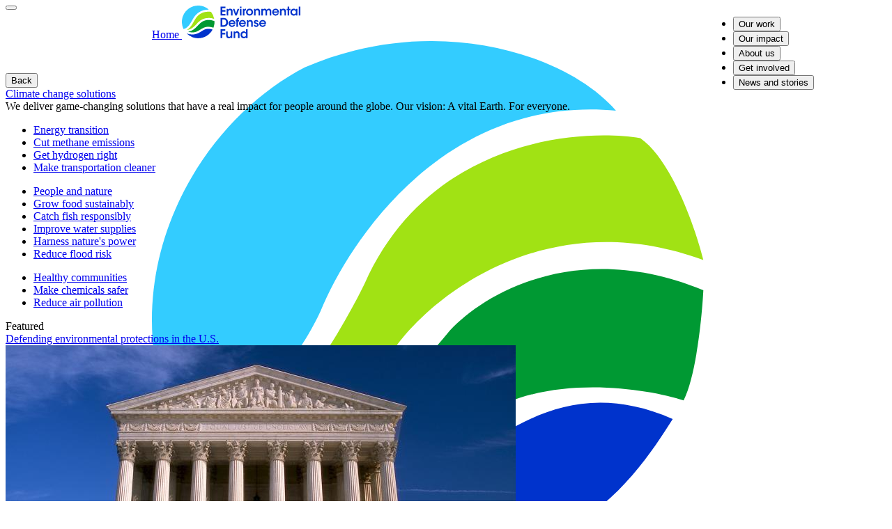

--- FILE ---
content_type: text/html; charset=UTF-8
request_url: https://blogs.edf.org/edfish/2011/10/
body_size: 36570
content:
<!DOCTYPE html PUBLIC "-//W3C//DTD XHTML 1.0 Transitional//EN" "http://www.w3.org/TR/xhtml1/DTD/xhtml1-transitional.dtd"><html xmlns="http://www.w3.org/1999/xhtml" lang="en-US" xmlns:og="http://ogp.me/ns#" xmlns:fb="http://ogp.me/ns/fb#"><head><title>October 2011 - EDFish</title><meta http-equiv="Content-Type" content="text/html; charset=UTF-8" /><script type="text/javascript">(window.NREUM||(NREUM={})).init={ajax:{deny_list:["bam.nr-data.net"]}};(window.NREUM||(NREUM={})).loader_config={licenseKey:"NRJS-734c84ee6306c2e79a3",applicationID:"762935400",browserID:"772310901"};;/*! For license information please see nr-loader-rum-1.301.0.min.js.LICENSE.txt */
(()=>{var e,t,r={122:(e,t,r)=>{"use strict";r.d(t,{a:()=>i});var n=r(944);function i(e,t){try{if(!e||"object"!=typeof e)return(0,n.R)(3);if(!t||"object"!=typeof t)return(0,n.R)(4);const r=Object.create(Object.getPrototypeOf(t),Object.getOwnPropertyDescriptors(t)),a=0===Object.keys(r).length?e:r;for(let o in a)if(void 0!==e[o])try{if(null===e[o]){r[o]=null;continue}Array.isArray(e[o])&&Array.isArray(t[o])?r[o]=Array.from(new Set([...e[o],...t[o]])):"object"==typeof e[o]&&"object"==typeof t[o]?r[o]=i(e[o],t[o]):r[o]=e[o]}catch(e){r[o]||(0,n.R)(1,e)}return r}catch(e){(0,n.R)(2,e)}}},154:(e,t,r)=>{"use strict";r.d(t,{OF:()=>c,RI:()=>i,WN:()=>d,bv:()=>a,gm:()=>o,mw:()=>s,sb:()=>u});var n=r(863);const i="undefined"!=typeof window&&!!window.document,a="undefined"!=typeof WorkerGlobalScope&&("undefined"!=typeof self&&self instanceof WorkerGlobalScope&&self.navigator instanceof WorkerNavigator||"undefined"!=typeof globalThis&&globalThis instanceof WorkerGlobalScope&&globalThis.navigator instanceof WorkerNavigator),o=i?window:"undefined"!=typeof WorkerGlobalScope&&("undefined"!=typeof self&&self instanceof WorkerGlobalScope&&self||"undefined"!=typeof globalThis&&globalThis instanceof WorkerGlobalScope&&globalThis),s=Boolean("hidden"===o?.document?.visibilityState),c=/iPad|iPhone|iPod/.test(o.navigator?.userAgent),u=c&&"undefined"==typeof SharedWorker,d=((()=>{const e=o.navigator?.userAgent?.match(/Firefox[/\s](\d+\.\d+)/);Array.isArray(e)&&e.length>=2&&e[1]})(),Date.now()-(0,n.t)())},163:(e,t,r)=>{"use strict";r.d(t,{j:()=>R});var n=r(384),i=r(741);var a=r(555);r(860).K7.genericEvents;const o="experimental.resources",s=e=>{if(!e||"string"!=typeof e)return!1;try{document.createDocumentFragment().querySelector(e)}catch{return!1}return!0};var c=r(614),u=r(944),d=r(122);const l="[data-nr-mask]",f=e=>(0,d.a)(e,(()=>{const e={feature_flags:[],experimental:{resources:!1},mask_selector:"*",block_selector:"[data-nr-block]",mask_input_options:{color:!1,date:!1,"datetime-local":!1,email:!1,month:!1,number:!1,range:!1,search:!1,tel:!1,text:!1,time:!1,url:!1,week:!1,textarea:!1,select:!1,password:!0}};return{ajax:{deny_list:void 0,block_internal:!0,enabled:!0,autoStart:!0},api:{allow_registered_children:!0,duplicate_registered_data:!1},distributed_tracing:{enabled:void 0,exclude_newrelic_header:void 0,cors_use_newrelic_header:void 0,cors_use_tracecontext_headers:void 0,allowed_origins:void 0},get feature_flags(){return e.feature_flags},set feature_flags(t){e.feature_flags=t},generic_events:{enabled:!0,autoStart:!0},harvest:{interval:30},jserrors:{enabled:!0,autoStart:!0},logging:{enabled:!0,autoStart:!0},metrics:{enabled:!0,autoStart:!0},obfuscate:void 0,page_action:{enabled:!0},page_view_event:{enabled:!0,autoStart:!0},page_view_timing:{enabled:!0,autoStart:!0},performance:{capture_marks:!1,capture_measures:!1,capture_detail:!0,resources:{get enabled(){return e.feature_flags.includes(o)||e.experimental.resources},set enabled(t){e.experimental.resources=t},asset_types:[],first_party_domains:[],ignore_newrelic:!0}},privacy:{cookies_enabled:!0},proxy:{assets:void 0,beacon:void 0},session:{expiresMs:c.wk,inactiveMs:c.BB},session_replay:{autoStart:!0,enabled:!1,preload:!1,sampling_rate:10,error_sampling_rate:100,collect_fonts:!1,inline_images:!1,fix_stylesheets:!0,mask_all_inputs:!0,get mask_text_selector(){return e.mask_selector},set mask_text_selector(t){s(t)?e.mask_selector="".concat(t,",").concat(l):""===t||null===t?e.mask_selector=l:(0,u.R)(5,t)},get block_class(){return"nr-block"},get ignore_class(){return"nr-ignore"},get mask_text_class(){return"nr-mask"},get block_selector(){return e.block_selector},set block_selector(t){s(t)?e.block_selector+=",".concat(t):""!==t&&(0,u.R)(6,t)},get mask_input_options(){return e.mask_input_options},set mask_input_options(t){t&&"object"==typeof t?e.mask_input_options={...t,password:!0}:(0,u.R)(7,t)}},session_trace:{enabled:!0,autoStart:!0},soft_navigations:{enabled:!0,autoStart:!0},spa:{enabled:!0,autoStart:!0},ssl:void 0,user_actions:{enabled:!0,elementAttributes:["id","className","tagName","type"]}}})());var g=r(154),p=r(324);let m=0;const h={buildEnv:p.F3,distMethod:p.Xs,version:p.xv,originTime:g.WN},v={appMetadata:{},customTransaction:void 0,denyList:void 0,disabled:!1,entityManager:void 0,harvester:void 0,isolatedBacklog:!1,isRecording:!1,loaderType:void 0,maxBytes:3e4,obfuscator:void 0,onerror:void 0,ptid:void 0,releaseIds:{},session:void 0,timeKeeper:void 0,jsAttributesMetadata:{bytes:0},get harvestCount(){return++m}},b=e=>{const t=(0,d.a)(e,v),r=Object.keys(h).reduce((e,t)=>(e[t]={value:h[t],writable:!1,configurable:!0,enumerable:!0},e),{});return Object.defineProperties(t,r)};var y=r(701);const _=e=>{const t=e.startsWith("http");e+="/",r.p=t?e:"https://"+e};var w=r(836),x=r(241);const k={accountID:void 0,trustKey:void 0,agentID:void 0,licenseKey:void 0,applicationID:void 0,xpid:void 0},S=e=>(0,d.a)(e,k),A=new Set;function R(e,t={},r,o){let{init:s,info:c,loader_config:u,runtime:d={},exposed:l=!0}=t;if(!c){const e=(0,n.pV)();s=e.init,c=e.info,u=e.loader_config}e.init=f(s||{}),e.loader_config=S(u||{}),c.jsAttributes??={},g.bv&&(c.jsAttributes.isWorker=!0),e.info=(0,a.D)(c);const p=e.init,m=[c.beacon,c.errorBeacon];A.has(e.agentIdentifier)||(p.proxy.assets&&(_(p.proxy.assets),m.push(p.proxy.assets)),p.proxy.beacon&&m.push(p.proxy.beacon),e.beacons=[...m],function(e){const t=(0,n.pV)();Object.getOwnPropertyNames(i.W.prototype).forEach(r=>{const n=i.W.prototype[r];if("function"!=typeof n||"constructor"===n)return;let a=t[r];e[r]&&!1!==e.exposed&&"micro-agent"!==e.runtime?.loaderType&&(t[r]=(...t)=>{const n=e[r](...t);return a?a(...t):n})})}(e),(0,n.US)("activatedFeatures",y.B),e.runSoftNavOverSpa&&=!0===p.soft_navigations.enabled&&p.feature_flags.includes("soft_nav")),d.denyList=[...p.ajax.deny_list||[],...p.ajax.block_internal?m:[]],d.ptid=e.agentIdentifier,d.loaderType=r,e.runtime=b(d),A.has(e.agentIdentifier)||(e.ee=w.ee.get(e.agentIdentifier),e.exposed=l,(0,x.W)({agentIdentifier:e.agentIdentifier,drained:!!y.B?.[e.agentIdentifier],type:"lifecycle",name:"initialize",feature:void 0,data:e.config})),A.add(e.agentIdentifier)}},234:(e,t,r)=>{"use strict";r.d(t,{W:()=>a});var n=r(836),i=r(687);class a{constructor(e,t){this.agentIdentifier=e,this.ee=n.ee.get(e),this.featureName=t,this.blocked=!1}deregisterDrain(){(0,i.x3)(this.agentIdentifier,this.featureName)}}},241:(e,t,r)=>{"use strict";r.d(t,{W:()=>a});var n=r(154);const i="newrelic";function a(e={}){try{n.gm.dispatchEvent(new CustomEvent(i,{detail:e}))}catch(e){}}},261:(e,t,r)=>{"use strict";r.d(t,{$9:()=>u,BL:()=>s,CH:()=>g,Dl:()=>_,Fw:()=>y,PA:()=>h,Pl:()=>n,Tb:()=>l,U2:()=>a,V1:()=>k,Wb:()=>x,bt:()=>b,cD:()=>v,d3:()=>w,dT:()=>c,eY:()=>p,fF:()=>f,hG:()=>i,k6:()=>o,nb:()=>m,o5:()=>d});const n="api-",i="addPageAction",a="addToTrace",o="addRelease",s="finished",c="interaction",u="log",d="noticeError",l="pauseReplay",f="recordCustomEvent",g="recordReplay",p="register",m="setApplicationVersion",h="setCurrentRouteName",v="setCustomAttribute",b="setErrorHandler",y="setPageViewName",_="setUserId",w="start",x="wrapLogger",k="measure"},289:(e,t,r)=>{"use strict";r.d(t,{GG:()=>a,Qr:()=>s,sB:()=>o});var n=r(878);function i(){return"undefined"==typeof document||"complete"===document.readyState}function a(e,t){if(i())return e();(0,n.sp)("load",e,t)}function o(e){if(i())return e();(0,n.DD)("DOMContentLoaded",e)}function s(e){if(i())return e();(0,n.sp)("popstate",e)}},324:(e,t,r)=>{"use strict";r.d(t,{F3:()=>i,Xs:()=>a,xv:()=>n});const n="1.301.0",i="PROD",a="CDN"},374:(e,t,r)=>{r.nc=(()=>{try{return document?.currentScript?.nonce}catch(e){}return""})()},384:(e,t,r)=>{"use strict";r.d(t,{NT:()=>o,US:()=>d,Zm:()=>s,bQ:()=>u,dV:()=>c,pV:()=>l});var n=r(154),i=r(863),a=r(910);const o={beacon:"bam.nr-data.net",errorBeacon:"bam.nr-data.net"};function s(){return n.gm.NREUM||(n.gm.NREUM={}),void 0===n.gm.newrelic&&(n.gm.newrelic=n.gm.NREUM),n.gm.NREUM}function c(){let e=s();return e.o||(e.o={ST:n.gm.setTimeout,SI:n.gm.setImmediate||n.gm.setInterval,CT:n.gm.clearTimeout,XHR:n.gm.XMLHttpRequest,REQ:n.gm.Request,EV:n.gm.Event,PR:n.gm.Promise,MO:n.gm.MutationObserver,FETCH:n.gm.fetch,WS:n.gm.WebSocket},(0,a.i)(...Object.values(e.o))),e}function u(e,t){let r=s();r.initializedAgents??={},t.initializedAt={ms:(0,i.t)(),date:new Date},r.initializedAgents[e]=t}function d(e,t){s()[e]=t}function l(){return function(){let e=s();const t=e.info||{};e.info={beacon:o.beacon,errorBeacon:o.errorBeacon,...t}}(),function(){let e=s();const t=e.init||{};e.init={...t}}(),c(),function(){let e=s();const t=e.loader_config||{};e.loader_config={...t}}(),s()}},389:(e,t,r)=>{"use strict";function n(e,t=500,r={}){const n=r?.leading||!1;let i;return(...r)=>{n&&void 0===i&&(e.apply(this,r),i=setTimeout(()=>{i=clearTimeout(i)},t)),n||(clearTimeout(i),i=setTimeout(()=>{e.apply(this,r)},t))}}function i(e){let t=!1;return(...r)=>{t||(t=!0,e.apply(this,r))}}r.d(t,{J:()=>i,s:()=>n})},555:(e,t,r)=>{"use strict";r.d(t,{D:()=>s,f:()=>o});var n=r(384),i=r(122);const a={beacon:n.NT.beacon,errorBeacon:n.NT.errorBeacon,licenseKey:void 0,applicationID:void 0,sa:void 0,queueTime:void 0,applicationTime:void 0,ttGuid:void 0,user:void 0,account:void 0,product:void 0,extra:void 0,jsAttributes:{},userAttributes:void 0,atts:void 0,transactionName:void 0,tNamePlain:void 0};function o(e){try{return!!e.licenseKey&&!!e.errorBeacon&&!!e.applicationID}catch(e){return!1}}const s=e=>(0,i.a)(e,a)},566:(e,t,r)=>{"use strict";r.d(t,{LA:()=>s,bz:()=>o});var n=r(154);const i="xxxxxxxx-xxxx-4xxx-yxxx-xxxxxxxxxxxx";function a(e,t){return e?15&e[t]:16*Math.random()|0}function o(){const e=n.gm?.crypto||n.gm?.msCrypto;let t,r=0;return e&&e.getRandomValues&&(t=e.getRandomValues(new Uint8Array(30))),i.split("").map(e=>"x"===e?a(t,r++).toString(16):"y"===e?(3&a()|8).toString(16):e).join("")}function s(e){const t=n.gm?.crypto||n.gm?.msCrypto;let r,i=0;t&&t.getRandomValues&&(r=t.getRandomValues(new Uint8Array(e)));const o=[];for(var s=0;s<e;s++)o.push(a(r,i++).toString(16));return o.join("")}},606:(e,t,r)=>{"use strict";r.d(t,{i:()=>a});var n=r(908);a.on=o;var i=a.handlers={};function a(e,t,r,a){o(a||n.d,i,e,t,r)}function o(e,t,r,i,a){a||(a="feature"),e||(e=n.d);var o=t[a]=t[a]||{};(o[r]=o[r]||[]).push([e,i])}},607:(e,t,r)=>{"use strict";r.d(t,{W:()=>n});const n=(0,r(566).bz)()},614:(e,t,r)=>{"use strict";r.d(t,{BB:()=>o,H3:()=>n,g:()=>u,iL:()=>c,tS:()=>s,uh:()=>i,wk:()=>a});const n="NRBA",i="SESSION",a=144e5,o=18e5,s={STARTED:"session-started",PAUSE:"session-pause",RESET:"session-reset",RESUME:"session-resume",UPDATE:"session-update"},c={SAME_TAB:"same-tab",CROSS_TAB:"cross-tab"},u={OFF:0,FULL:1,ERROR:2}},630:(e,t,r)=>{"use strict";r.d(t,{T:()=>n});const n=r(860).K7.pageViewEvent},646:(e,t,r)=>{"use strict";r.d(t,{y:()=>n});class n{constructor(e){this.contextId=e}}},687:(e,t,r)=>{"use strict";r.d(t,{Ak:()=>u,Ze:()=>f,x3:()=>d});var n=r(241),i=r(836),a=r(606),o=r(860),s=r(646);const c={};function u(e,t){const r={staged:!1,priority:o.P3[t]||0};l(e),c[e].get(t)||c[e].set(t,r)}function d(e,t){e&&c[e]&&(c[e].get(t)&&c[e].delete(t),p(e,t,!1),c[e].size&&g(e))}function l(e){if(!e)throw new Error("agentIdentifier required");c[e]||(c[e]=new Map)}function f(e="",t="feature",r=!1){if(l(e),!e||!c[e].get(t)||r)return p(e,t);c[e].get(t).staged=!0,g(e)}function g(e){const t=Array.from(c[e]);t.every(([e,t])=>t.staged)&&(t.sort((e,t)=>e[1].priority-t[1].priority),t.forEach(([t])=>{c[e].delete(t),p(e,t)}))}function p(e,t,r=!0){const o=e?i.ee.get(e):i.ee,c=a.i.handlers;if(!o.aborted&&o.backlog&&c){if((0,n.W)({agentIdentifier:e,type:"lifecycle",name:"drain",feature:t}),r){const e=o.backlog[t],r=c[t];if(r){for(let t=0;e&&t<e.length;++t)m(e[t],r);Object.entries(r).forEach(([e,t])=>{Object.values(t||{}).forEach(t=>{t[0]?.on&&t[0]?.context()instanceof s.y&&t[0].on(e,t[1])})})}}o.isolatedBacklog||delete c[t],o.backlog[t]=null,o.emit("drain-"+t,[])}}function m(e,t){var r=e[1];Object.values(t[r]||{}).forEach(t=>{var r=e[0];if(t[0]===r){var n=t[1],i=e[3],a=e[2];n.apply(i,a)}})}},699:(e,t,r)=>{"use strict";r.d(t,{It:()=>i,No:()=>n,qh:()=>o,uh:()=>a});const n=16e3,i=1e6,a="NR_CONTAINER_AGENT",o="SESSION_ERROR"},701:(e,t,r)=>{"use strict";r.d(t,{B:()=>a,t:()=>o});var n=r(241);const i=new Set,a={};function o(e,t){const r=t.agentIdentifier;a[r]??={},e&&"object"==typeof e&&(i.has(r)||(t.ee.emit("rumresp",[e]),a[r]=e,i.add(r),(0,n.W)({agentIdentifier:r,loaded:!0,drained:!0,type:"lifecycle",name:"load",feature:void 0,data:e})))}},741:(e,t,r)=>{"use strict";r.d(t,{W:()=>a});var n=r(944),i=r(261);class a{#e(e,...t){if(this[e]!==a.prototype[e])return this[e](...t);(0,n.R)(35,e)}addPageAction(e,t){return this.#e(i.hG,e,t)}register(e){return this.#e(i.eY,e)}recordCustomEvent(e,t){return this.#e(i.fF,e,t)}setPageViewName(e,t){return this.#e(i.Fw,e,t)}setCustomAttribute(e,t,r){return this.#e(i.cD,e,t,r)}noticeError(e,t){return this.#e(i.o5,e,t)}setUserId(e){return this.#e(i.Dl,e)}setApplicationVersion(e){return this.#e(i.nb,e)}setErrorHandler(e){return this.#e(i.bt,e)}addRelease(e,t){return this.#e(i.k6,e,t)}log(e,t){return this.#e(i.$9,e,t)}start(){return this.#e(i.d3)}finished(e){return this.#e(i.BL,e)}recordReplay(){return this.#e(i.CH)}pauseReplay(){return this.#e(i.Tb)}addToTrace(e){return this.#e(i.U2,e)}setCurrentRouteName(e){return this.#e(i.PA,e)}interaction(e){return this.#e(i.dT,e)}wrapLogger(e,t,r){return this.#e(i.Wb,e,t,r)}measure(e,t){return this.#e(i.V1,e,t)}}},773:(e,t,r)=>{"use strict";r.d(t,{z_:()=>a,XG:()=>s,TZ:()=>n,rs:()=>i,xV:()=>o});r(154),r(566),r(384);const n=r(860).K7.metrics,i="sm",a="cm",o="storeSupportabilityMetrics",s="storeEventMetrics"},782:(e,t,r)=>{"use strict";r.d(t,{T:()=>n});const n=r(860).K7.pageViewTiming},836:(e,t,r)=>{"use strict";r.d(t,{P:()=>s,ee:()=>c});var n=r(384),i=r(990),a=r(646),o=r(607);const s="nr@context:".concat(o.W),c=function e(t,r){var n={},o={},d={},l=!1;try{l=16===r.length&&u.initializedAgents?.[r]?.runtime.isolatedBacklog}catch(e){}var f={on:p,addEventListener:p,removeEventListener:function(e,t){var r=n[e];if(!r)return;for(var i=0;i<r.length;i++)r[i]===t&&r.splice(i,1)},emit:function(e,r,n,i,a){!1!==a&&(a=!0);if(c.aborted&&!i)return;t&&a&&t.emit(e,r,n);var s=g(n);m(e).forEach(e=>{e.apply(s,r)});var u=v()[o[e]];u&&u.push([f,e,r,s]);return s},get:h,listeners:m,context:g,buffer:function(e,t){const r=v();if(t=t||"feature",f.aborted)return;Object.entries(e||{}).forEach(([e,n])=>{o[n]=t,t in r||(r[t]=[])})},abort:function(){f._aborted=!0,Object.keys(f.backlog).forEach(e=>{delete f.backlog[e]})},isBuffering:function(e){return!!v()[o[e]]},debugId:r,backlog:l?{}:t&&"object"==typeof t.backlog?t.backlog:{},isolatedBacklog:l};return Object.defineProperty(f,"aborted",{get:()=>{let e=f._aborted||!1;return e||(t&&(e=t.aborted),e)}}),f;function g(e){return e&&e instanceof a.y?e:e?(0,i.I)(e,s,()=>new a.y(s)):new a.y(s)}function p(e,t){n[e]=m(e).concat(t)}function m(e){return n[e]||[]}function h(t){return d[t]=d[t]||e(f,t)}function v(){return f.backlog}}(void 0,"globalEE"),u=(0,n.Zm)();u.ee||(u.ee=c)},843:(e,t,r)=>{"use strict";r.d(t,{u:()=>i});var n=r(878);function i(e,t=!1,r,i){(0,n.DD)("visibilitychange",function(){if(t)return void("hidden"===document.visibilityState&&e());e(document.visibilityState)},r,i)}},860:(e,t,r)=>{"use strict";r.d(t,{$J:()=>d,K7:()=>c,P3:()=>u,XX:()=>i,Yy:()=>s,df:()=>a,qY:()=>n,v4:()=>o});const n="events",i="jserrors",a="browser/blobs",o="rum",s="browser/logs",c={ajax:"ajax",genericEvents:"generic_events",jserrors:i,logging:"logging",metrics:"metrics",pageAction:"page_action",pageViewEvent:"page_view_event",pageViewTiming:"page_view_timing",sessionReplay:"session_replay",sessionTrace:"session_trace",softNav:"soft_navigations",spa:"spa"},u={[c.pageViewEvent]:1,[c.pageViewTiming]:2,[c.metrics]:3,[c.jserrors]:4,[c.spa]:5,[c.ajax]:6,[c.sessionTrace]:7,[c.softNav]:8,[c.sessionReplay]:9,[c.logging]:10,[c.genericEvents]:11},d={[c.pageViewEvent]:o,[c.pageViewTiming]:n,[c.ajax]:n,[c.spa]:n,[c.softNav]:n,[c.metrics]:i,[c.jserrors]:i,[c.sessionTrace]:a,[c.sessionReplay]:a,[c.logging]:s,[c.genericEvents]:"ins"}},863:(e,t,r)=>{"use strict";function n(){return Math.floor(performance.now())}r.d(t,{t:()=>n})},878:(e,t,r)=>{"use strict";function n(e,t){return{capture:e,passive:!1,signal:t}}function i(e,t,r=!1,i){window.addEventListener(e,t,n(r,i))}function a(e,t,r=!1,i){document.addEventListener(e,t,n(r,i))}r.d(t,{DD:()=>a,jT:()=>n,sp:()=>i})},908:(e,t,r)=>{"use strict";r.d(t,{d:()=>n,p:()=>i});var n=r(836).ee.get("handle");function i(e,t,r,i,a){a?(a.buffer([e],i),a.emit(e,t,r)):(n.buffer([e],i),n.emit(e,t,r))}},910:(e,t,r)=>{"use strict";r.d(t,{i:()=>a});var n=r(944);const i=new Map;function a(...e){return e.every(e=>{if(i.has(e))return i.get(e);const t="function"==typeof e&&e.toString().includes("[native code]");return t||(0,n.R)(64,e?.name||e?.toString()),i.set(e,t),t})}},944:(e,t,r)=>{"use strict";r.d(t,{R:()=>i});var n=r(241);function i(e,t){"function"==typeof console.debug&&(console.debug("New Relic Warning: https://github.com/newrelic/newrelic-browser-agent/blob/main/docs/warning-codes.md#".concat(e),t),(0,n.W)({agentIdentifier:null,drained:null,type:"data",name:"warn",feature:"warn",data:{code:e,secondary:t}}))}},990:(e,t,r)=>{"use strict";r.d(t,{I:()=>i});var n=Object.prototype.hasOwnProperty;function i(e,t,r){if(n.call(e,t))return e[t];var i=r();if(Object.defineProperty&&Object.keys)try{return Object.defineProperty(e,t,{value:i,writable:!0,enumerable:!1}),i}catch(e){}return e[t]=i,i}}},n={};function i(e){var t=n[e];if(void 0!==t)return t.exports;var a=n[e]={exports:{}};return r[e](a,a.exports,i),a.exports}i.m=r,i.d=(e,t)=>{for(var r in t)i.o(t,r)&&!i.o(e,r)&&Object.defineProperty(e,r,{enumerable:!0,get:t[r]})},i.f={},i.e=e=>Promise.all(Object.keys(i.f).reduce((t,r)=>(i.f[r](e,t),t),[])),i.u=e=>"nr-rum-1.301.0.min.js",i.o=(e,t)=>Object.prototype.hasOwnProperty.call(e,t),e={},t="NRBA-1.301.0.PROD:",i.l=(r,n,a,o)=>{if(e[r])e[r].push(n);else{var s,c;if(void 0!==a)for(var u=document.getElementsByTagName("script"),d=0;d<u.length;d++){var l=u[d];if(l.getAttribute("src")==r||l.getAttribute("data-webpack")==t+a){s=l;break}}if(!s){c=!0;var f={296:"sha512-uirri2n208hvEusqP09Pp2vSrKjeItTAburRIb4o7yWRFpHyJMqCz0XdczsDmcszcuGUYobCVVcHeLDNmUENGg=="};(s=document.createElement("script")).charset="utf-8",i.nc&&s.setAttribute("nonce",i.nc),s.setAttribute("data-webpack",t+a),s.src=r,0!==s.src.indexOf(window.location.origin+"/")&&(s.crossOrigin="anonymous"),f[o]&&(s.integrity=f[o])}e[r]=[n];var g=(t,n)=>{s.onerror=s.onload=null,clearTimeout(p);var i=e[r];if(delete e[r],s.parentNode&&s.parentNode.removeChild(s),i&&i.forEach(e=>e(n)),t)return t(n)},p=setTimeout(g.bind(null,void 0,{type:"timeout",target:s}),12e4);s.onerror=g.bind(null,s.onerror),s.onload=g.bind(null,s.onload),c&&document.head.appendChild(s)}},i.r=e=>{"undefined"!=typeof Symbol&&Symbol.toStringTag&&Object.defineProperty(e,Symbol.toStringTag,{value:"Module"}),Object.defineProperty(e,"__esModule",{value:!0})},i.p="https://js-agent.newrelic.com/",(()=>{var e={374:0,840:0};i.f.j=(t,r)=>{var n=i.o(e,t)?e[t]:void 0;if(0!==n)if(n)r.push(n[2]);else{var a=new Promise((r,i)=>n=e[t]=[r,i]);r.push(n[2]=a);var o=i.p+i.u(t),s=new Error;i.l(o,r=>{if(i.o(e,t)&&(0!==(n=e[t])&&(e[t]=void 0),n)){var a=r&&("load"===r.type?"missing":r.type),o=r&&r.target&&r.target.src;s.message="Loading chunk "+t+" failed.\n("+a+": "+o+")",s.name="ChunkLoadError",s.type=a,s.request=o,n[1](s)}},"chunk-"+t,t)}};var t=(t,r)=>{var n,a,[o,s,c]=r,u=0;if(o.some(t=>0!==e[t])){for(n in s)i.o(s,n)&&(i.m[n]=s[n]);if(c)c(i)}for(t&&t(r);u<o.length;u++)a=o[u],i.o(e,a)&&e[a]&&e[a][0](),e[a]=0},r=self["webpackChunk:NRBA-1.301.0.PROD"]=self["webpackChunk:NRBA-1.301.0.PROD"]||[];r.forEach(t.bind(null,0)),r.push=t.bind(null,r.push.bind(r))})(),(()=>{"use strict";i(374);var e=i(566),t=i(741);class r extends t.W{agentIdentifier=(0,e.LA)(16)}var n=i(860);const a=Object.values(n.K7);var o=i(163);var s=i(908),c=i(863),u=i(261),d=i(241),l=i(944),f=i(701),g=i(773);function p(e,t,i,a){const o=a||i;!o||o[e]&&o[e]!==r.prototype[e]||(o[e]=function(){(0,s.p)(g.xV,["API/"+e+"/called"],void 0,n.K7.metrics,i.ee),(0,d.W)({agentIdentifier:i.agentIdentifier,drained:!!f.B?.[i.agentIdentifier],type:"data",name:"api",feature:u.Pl+e,data:{}});try{return t.apply(this,arguments)}catch(e){(0,l.R)(23,e)}})}function m(e,t,r,n,i){const a=e.info;null===r?delete a.jsAttributes[t]:a.jsAttributes[t]=r,(i||null===r)&&(0,s.p)(u.Pl+n,[(0,c.t)(),t,r],void 0,"session",e.ee)}var h=i(687),v=i(234),b=i(289),y=i(154),_=i(384);const w=e=>y.RI&&!0===e?.privacy.cookies_enabled;function x(e){return!!(0,_.dV)().o.MO&&w(e)&&!0===e?.session_trace.enabled}var k=i(389),S=i(699);class A extends v.W{constructor(e,t){super(e.agentIdentifier,t),this.agentRef=e,this.abortHandler=void 0,this.featAggregate=void 0,this.onAggregateImported=void 0,this.deferred=Promise.resolve(),!1===e.init[this.featureName].autoStart?this.deferred=new Promise((t,r)=>{this.ee.on("manual-start-all",(0,k.J)(()=>{(0,h.Ak)(e.agentIdentifier,this.featureName),t()}))}):(0,h.Ak)(e.agentIdentifier,t)}importAggregator(e,t,r={}){if(this.featAggregate)return;let n;this.onAggregateImported=new Promise(e=>{n=e});const a=async()=>{let a;await this.deferred;try{if(w(e.init)){const{setupAgentSession:t}=await i.e(296).then(i.bind(i,305));a=t(e)}}catch(e){(0,l.R)(20,e),this.ee.emit("internal-error",[e]),(0,s.p)(S.qh,[e],void 0,this.featureName,this.ee)}try{if(!this.#t(this.featureName,a,e.init))return(0,h.Ze)(this.agentIdentifier,this.featureName),void n(!1);const{Aggregate:i}=await t();this.featAggregate=new i(e,r),e.runtime.harvester.initializedAggregates.push(this.featAggregate),n(!0)}catch(e){(0,l.R)(34,e),this.abortHandler?.(),(0,h.Ze)(this.agentIdentifier,this.featureName,!0),n(!1),this.ee&&this.ee.abort()}};y.RI?(0,b.GG)(()=>a(),!0):a()}#t(e,t,r){if(this.blocked)return!1;switch(e){case n.K7.sessionReplay:return x(r)&&!!t;case n.K7.sessionTrace:return!!t;default:return!0}}}var R=i(630),T=i(614);class E extends A{static featureName=R.T;constructor(e){var t;super(e,R.T),this.setupInspectionEvents(e.agentIdentifier),t=e,p(u.Fw,function(e,r){"string"==typeof e&&("/"!==e.charAt(0)&&(e="/"+e),t.runtime.customTransaction=(r||"http://custom.transaction")+e,(0,s.p)(u.Pl+u.Fw,[(0,c.t)()],void 0,void 0,t.ee))},t),this.ee.on("api-send-rum",(e,t)=>(0,s.p)("send-rum",[e,t],void 0,this.featureName,this.ee)),this.importAggregator(e,()=>i.e(296).then(i.bind(i,108)))}setupInspectionEvents(e){const t=(t,r)=>{t&&(0,d.W)({agentIdentifier:e,timeStamp:t.timeStamp,loaded:"complete"===t.target.readyState,type:"window",name:r,data:t.target.location+""})};(0,b.sB)(e=>{t(e,"DOMContentLoaded")}),(0,b.GG)(e=>{t(e,"load")}),(0,b.Qr)(e=>{t(e,"navigate")}),this.ee.on(T.tS.UPDATE,(t,r)=>{(0,d.W)({agentIdentifier:e,type:"lifecycle",name:"session",data:r})})}}var N=i(843),I=i(878),j=i(782);class O extends A{static featureName=j.T;constructor(e){super(e,j.T),y.RI&&((0,N.u)(()=>(0,s.p)("docHidden",[(0,c.t)()],void 0,j.T,this.ee),!0),(0,I.sp)("pagehide",()=>(0,s.p)("winPagehide",[(0,c.t)()],void 0,j.T,this.ee)),this.importAggregator(e,()=>i.e(296).then(i.bind(i,350))))}}class P extends A{static featureName=g.TZ;constructor(e){super(e,g.TZ),y.RI&&document.addEventListener("securitypolicyviolation",e=>{(0,s.p)(g.xV,["Generic/CSPViolation/Detected"],void 0,this.featureName,this.ee)}),this.importAggregator(e,()=>i.e(296).then(i.bind(i,623)))}}new class extends r{constructor(e){var t;(super(),y.gm)?(this.features={},(0,_.bQ)(this.agentIdentifier,this),this.desiredFeatures=new Set(e.features||[]),this.desiredFeatures.add(E),this.runSoftNavOverSpa=[...this.desiredFeatures].some(e=>e.featureName===n.K7.softNav),(0,o.j)(this,e,e.loaderType||"agent"),t=this,p(u.cD,function(e,r,n=!1){if("string"==typeof e){if(["string","number","boolean"].includes(typeof r)||null===r)return m(t,e,r,u.cD,n);(0,l.R)(40,typeof r)}else(0,l.R)(39,typeof e)},t),function(e){p(u.Dl,function(t){if("string"==typeof t||null===t)return m(e,"enduser.id",t,u.Dl,!0);(0,l.R)(41,typeof t)},e)}(this),function(e){p(u.nb,function(t){if("string"==typeof t||null===t)return m(e,"application.version",t,u.nb,!1);(0,l.R)(42,typeof t)},e)}(this),function(e){p(u.d3,function(){e.ee.emit("manual-start-all")},e)}(this),this.run()):(0,l.R)(21)}get config(){return{info:this.info,init:this.init,loader_config:this.loader_config,runtime:this.runtime}}get api(){return this}run(){try{const e=function(e){const t={};return a.forEach(r=>{t[r]=!!e[r]?.enabled}),t}(this.init),t=[...this.desiredFeatures];t.sort((e,t)=>n.P3[e.featureName]-n.P3[t.featureName]),t.forEach(t=>{if(!e[t.featureName]&&t.featureName!==n.K7.pageViewEvent)return;if(this.runSoftNavOverSpa&&t.featureName===n.K7.spa)return;if(!this.runSoftNavOverSpa&&t.featureName===n.K7.softNav)return;const r=function(e){switch(e){case n.K7.ajax:return[n.K7.jserrors];case n.K7.sessionTrace:return[n.K7.ajax,n.K7.pageViewEvent];case n.K7.sessionReplay:return[n.K7.sessionTrace];case n.K7.pageViewTiming:return[n.K7.pageViewEvent];default:return[]}}(t.featureName).filter(e=>!(e in this.features));r.length>0&&(0,l.R)(36,{targetFeature:t.featureName,missingDependencies:r}),this.features[t.featureName]=new t(this)})}catch(e){(0,l.R)(22,e);for(const e in this.features)this.features[e].abortHandler?.();const t=(0,_.Zm)();delete t.initializedAgents[this.agentIdentifier]?.features,delete this.sharedAggregator;return t.ee.get(this.agentIdentifier).abort(),!1}}}({features:[E,O,P],loaderType:"lite"})})()})();</script><link rel="pingback" href="https://blogs.edf.org/edfish/xmlrpc.php" /><meta name='robots' content='noindex, follow' /><style>img:is([sizes="auto" i], [sizes^="auto," i]) { contain-intrinsic-size: 3000px 1500px }</style><meta property="og:locale" content="en_US" /><meta property="og:type" content="website" /><meta property="og:title" content="October 2011 - EDFish" /><meta property="og:url" content="https://blogs.edf.org/edfish/2011/10/" /><meta property="og:site_name" content="EDFish" /><meta name="twitter:card" content="summary_large_image" /> <script type="application/ld+json" class="yoast-schema-graph">{"@context":"https://schema.org","@graph":[{"@type":"CollectionPage","@id":"https://blogs.edf.org/edfish/2011/10/","url":"https://blogs.edf.org/edfish/2011/10/","name":"October 2011 - EDFish","isPartOf":{"@id":"https://blogs.edf.org/edfish/#website"},"breadcrumb":{"@id":"https://blogs.edf.org/edfish/2011/10/#breadcrumb"},"inLanguage":"en-US"},{"@type":"BreadcrumbList","@id":"https://blogs.edf.org/edfish/2011/10/#breadcrumb","itemListElement":[{"@type":"ListItem","position":1,"name":"Home","item":"https://blogs.edf.org/edfish/"},{"@type":"ListItem","position":2,"name":"Archives for October 2011"}]},{"@type":"WebSite","@id":"https://blogs.edf.org/edfish/#website","url":"https://blogs.edf.org/edfish/","name":"EDFish","description":"Innovating for healthy oceans","potentialAction":[{"@type":"SearchAction","target":{"@type":"EntryPoint","urlTemplate":"https://blogs.edf.org/edfish/?s={search_term_string}"},"query-input":{"@type":"PropertyValueSpecification","valueRequired":true,"valueName":"search_term_string"}}],"inLanguage":"en-US"}]}</script> <link rel='dns-prefetch' href='//blogs.edf.org' /><link rel='dns-prefetch' href='//platform-api.sharethis.com' /><link rel='dns-prefetch' href='//www.edf.org' /><link rel="alternate" type="application/rss+xml" title="EDFish &raquo; Feed" href="https://blogs.edf.org/edfish/feed/" /><link rel="alternate" type="application/rss+xml" title="EDFish &raquo; Comments Feed" href="https://blogs.edf.org/edfish/comments/feed/" /><style id='classic-theme-styles-inline-css' type='text/css'>/*! This file is auto-generated */
.wp-block-button__link{color:#fff;background-color:#32373c;border-radius:9999px;box-shadow:none;text-decoration:none;padding:calc(.667em + 2px) calc(1.333em + 2px);font-size:1.125em}.wp-block-file__button{background:#32373c;color:#fff;text-decoration:none}</style><style id='global-styles-inline-css' type='text/css'>/*<![CDATA[*/:root{--wp--preset--aspect-ratio--square: 1;--wp--preset--aspect-ratio--4-3: 4/3;--wp--preset--aspect-ratio--3-4: 3/4;--wp--preset--aspect-ratio--3-2: 3/2;--wp--preset--aspect-ratio--2-3: 2/3;--wp--preset--aspect-ratio--16-9: 16/9;--wp--preset--aspect-ratio--9-16: 9/16;--wp--preset--color--black: #000000;--wp--preset--color--cyan-bluish-gray: #abb8c3;--wp--preset--color--white: #ffffff;--wp--preset--color--pale-pink: #f78da7;--wp--preset--color--vivid-red: #cf2e2e;--wp--preset--color--luminous-vivid-orange: #ff6900;--wp--preset--color--luminous-vivid-amber: #fcb900;--wp--preset--color--light-green-cyan: #7bdcb5;--wp--preset--color--vivid-green-cyan: #00d084;--wp--preset--color--pale-cyan-blue: #8ed1fc;--wp--preset--color--vivid-cyan-blue: #0693e3;--wp--preset--color--vivid-purple: #9b51e0;--wp--preset--gradient--vivid-cyan-blue-to-vivid-purple: linear-gradient(135deg,rgba(6,147,227,1) 0%,rgb(155,81,224) 100%);--wp--preset--gradient--light-green-cyan-to-vivid-green-cyan: linear-gradient(135deg,rgb(122,220,180) 0%,rgb(0,208,130) 100%);--wp--preset--gradient--luminous-vivid-amber-to-luminous-vivid-orange: linear-gradient(135deg,rgba(252,185,0,1) 0%,rgba(255,105,0,1) 100%);--wp--preset--gradient--luminous-vivid-orange-to-vivid-red: linear-gradient(135deg,rgba(255,105,0,1) 0%,rgb(207,46,46) 100%);--wp--preset--gradient--very-light-gray-to-cyan-bluish-gray: linear-gradient(135deg,rgb(238,238,238) 0%,rgb(169,184,195) 100%);--wp--preset--gradient--cool-to-warm-spectrum: linear-gradient(135deg,rgb(74,234,220) 0%,rgb(151,120,209) 20%,rgb(207,42,186) 40%,rgb(238,44,130) 60%,rgb(251,105,98) 80%,rgb(254,248,76) 100%);--wp--preset--gradient--blush-light-purple: linear-gradient(135deg,rgb(255,206,236) 0%,rgb(152,150,240) 100%);--wp--preset--gradient--blush-bordeaux: linear-gradient(135deg,rgb(254,205,165) 0%,rgb(254,45,45) 50%,rgb(107,0,62) 100%);--wp--preset--gradient--luminous-dusk: linear-gradient(135deg,rgb(255,203,112) 0%,rgb(199,81,192) 50%,rgb(65,88,208) 100%);--wp--preset--gradient--pale-ocean: linear-gradient(135deg,rgb(255,245,203) 0%,rgb(182,227,212) 50%,rgb(51,167,181) 100%);--wp--preset--gradient--electric-grass: linear-gradient(135deg,rgb(202,248,128) 0%,rgb(113,206,126) 100%);--wp--preset--gradient--midnight: linear-gradient(135deg,rgb(2,3,129) 0%,rgb(40,116,252) 100%);--wp--preset--font-size--small: 13px;--wp--preset--font-size--medium: 20px;--wp--preset--font-size--large: 36px;--wp--preset--font-size--x-large: 42px;--wp--preset--spacing--20: 0.44rem;--wp--preset--spacing--30: 0.67rem;--wp--preset--spacing--40: 1rem;--wp--preset--spacing--50: 1.5rem;--wp--preset--spacing--60: 2.25rem;--wp--preset--spacing--70: 3.38rem;--wp--preset--spacing--80: 5.06rem;--wp--preset--shadow--natural: 6px 6px 9px rgba(0, 0, 0, 0.2);--wp--preset--shadow--deep: 12px 12px 50px rgba(0, 0, 0, 0.4);--wp--preset--shadow--sharp: 6px 6px 0px rgba(0, 0, 0, 0.2);--wp--preset--shadow--outlined: 6px 6px 0px -3px rgba(255, 255, 255, 1), 6px 6px rgba(0, 0, 0, 1);--wp--preset--shadow--crisp: 6px 6px 0px rgba(0, 0, 0, 1);}:where(.is-layout-flex){gap: 0.5em;}:where(.is-layout-grid){gap: 0.5em;}body .is-layout-flex{display: flex;}.is-layout-flex{flex-wrap: wrap;align-items: center;}.is-layout-flex > :is(*, div){margin: 0;}body .is-layout-grid{display: grid;}.is-layout-grid > :is(*, div){margin: 0;}:where(.wp-block-columns.is-layout-flex){gap: 2em;}:where(.wp-block-columns.is-layout-grid){gap: 2em;}:where(.wp-block-post-template.is-layout-flex){gap: 1.25em;}:where(.wp-block-post-template.is-layout-grid){gap: 1.25em;}.has-black-color{color: var(--wp--preset--color--black) !important;}.has-cyan-bluish-gray-color{color: var(--wp--preset--color--cyan-bluish-gray) !important;}.has-white-color{color: var(--wp--preset--color--white) !important;}.has-pale-pink-color{color: var(--wp--preset--color--pale-pink) !important;}.has-vivid-red-color{color: var(--wp--preset--color--vivid-red) !important;}.has-luminous-vivid-orange-color{color: var(--wp--preset--color--luminous-vivid-orange) !important;}.has-luminous-vivid-amber-color{color: var(--wp--preset--color--luminous-vivid-amber) !important;}.has-light-green-cyan-color{color: var(--wp--preset--color--light-green-cyan) !important;}.has-vivid-green-cyan-color{color: var(--wp--preset--color--vivid-green-cyan) !important;}.has-pale-cyan-blue-color{color: var(--wp--preset--color--pale-cyan-blue) !important;}.has-vivid-cyan-blue-color{color: var(--wp--preset--color--vivid-cyan-blue) !important;}.has-vivid-purple-color{color: var(--wp--preset--color--vivid-purple) !important;}.has-black-background-color{background-color: var(--wp--preset--color--black) !important;}.has-cyan-bluish-gray-background-color{background-color: var(--wp--preset--color--cyan-bluish-gray) !important;}.has-white-background-color{background-color: var(--wp--preset--color--white) !important;}.has-pale-pink-background-color{background-color: var(--wp--preset--color--pale-pink) !important;}.has-vivid-red-background-color{background-color: var(--wp--preset--color--vivid-red) !important;}.has-luminous-vivid-orange-background-color{background-color: var(--wp--preset--color--luminous-vivid-orange) !important;}.has-luminous-vivid-amber-background-color{background-color: var(--wp--preset--color--luminous-vivid-amber) !important;}.has-light-green-cyan-background-color{background-color: var(--wp--preset--color--light-green-cyan) !important;}.has-vivid-green-cyan-background-color{background-color: var(--wp--preset--color--vivid-green-cyan) !important;}.has-pale-cyan-blue-background-color{background-color: var(--wp--preset--color--pale-cyan-blue) !important;}.has-vivid-cyan-blue-background-color{background-color: var(--wp--preset--color--vivid-cyan-blue) !important;}.has-vivid-purple-background-color{background-color: var(--wp--preset--color--vivid-purple) !important;}.has-black-border-color{border-color: var(--wp--preset--color--black) !important;}.has-cyan-bluish-gray-border-color{border-color: var(--wp--preset--color--cyan-bluish-gray) !important;}.has-white-border-color{border-color: var(--wp--preset--color--white) !important;}.has-pale-pink-border-color{border-color: var(--wp--preset--color--pale-pink) !important;}.has-vivid-red-border-color{border-color: var(--wp--preset--color--vivid-red) !important;}.has-luminous-vivid-orange-border-color{border-color: var(--wp--preset--color--luminous-vivid-orange) !important;}.has-luminous-vivid-amber-border-color{border-color: var(--wp--preset--color--luminous-vivid-amber) !important;}.has-light-green-cyan-border-color{border-color: var(--wp--preset--color--light-green-cyan) !important;}.has-vivid-green-cyan-border-color{border-color: var(--wp--preset--color--vivid-green-cyan) !important;}.has-pale-cyan-blue-border-color{border-color: var(--wp--preset--color--pale-cyan-blue) !important;}.has-vivid-cyan-blue-border-color{border-color: var(--wp--preset--color--vivid-cyan-blue) !important;}.has-vivid-purple-border-color{border-color: var(--wp--preset--color--vivid-purple) !important;}.has-vivid-cyan-blue-to-vivid-purple-gradient-background{background: var(--wp--preset--gradient--vivid-cyan-blue-to-vivid-purple) !important;}.has-light-green-cyan-to-vivid-green-cyan-gradient-background{background: var(--wp--preset--gradient--light-green-cyan-to-vivid-green-cyan) !important;}.has-luminous-vivid-amber-to-luminous-vivid-orange-gradient-background{background: var(--wp--preset--gradient--luminous-vivid-amber-to-luminous-vivid-orange) !important;}.has-luminous-vivid-orange-to-vivid-red-gradient-background{background: var(--wp--preset--gradient--luminous-vivid-orange-to-vivid-red) !important;}.has-very-light-gray-to-cyan-bluish-gray-gradient-background{background: var(--wp--preset--gradient--very-light-gray-to-cyan-bluish-gray) !important;}.has-cool-to-warm-spectrum-gradient-background{background: var(--wp--preset--gradient--cool-to-warm-spectrum) !important;}.has-blush-light-purple-gradient-background{background: var(--wp--preset--gradient--blush-light-purple) !important;}.has-blush-bordeaux-gradient-background{background: var(--wp--preset--gradient--blush-bordeaux) !important;}.has-luminous-dusk-gradient-background{background: var(--wp--preset--gradient--luminous-dusk) !important;}.has-pale-ocean-gradient-background{background: var(--wp--preset--gradient--pale-ocean) !important;}.has-electric-grass-gradient-background{background: var(--wp--preset--gradient--electric-grass) !important;}.has-midnight-gradient-background{background: var(--wp--preset--gradient--midnight) !important;}.has-small-font-size{font-size: var(--wp--preset--font-size--small) !important;}.has-medium-font-size{font-size: var(--wp--preset--font-size--medium) !important;}.has-large-font-size{font-size: var(--wp--preset--font-size--large) !important;}.has-x-large-font-size{font-size: var(--wp--preset--font-size--x-large) !important;}
:where(.wp-block-post-template.is-layout-flex){gap: 1.25em;}:where(.wp-block-post-template.is-layout-grid){gap: 1.25em;}
:where(.wp-block-columns.is-layout-flex){gap: 2em;}:where(.wp-block-columns.is-layout-grid){gap: 2em;}
:root :where(.wp-block-pullquote){font-size: 1.5em;line-height: 1.6;}/*]]>*/</style><link rel='stylesheet' id='bcct_style-css' href='https://blogs.edf.org/edfish/wp-content/plugins/better-click-to-tweet/assets/css/styles.css?ver=3.0' type='text/css' media='all' /><link rel='stylesheet' id='restrict-wp-upload-type-css' href='https://blogs.edf.org/edfish/wp-content/plugins/restrict-wp-upload-type/public/css/restrict-wp-upload-type-public.css?ver=1.0.2' type='text/css' media='all' /><link rel='stylesheet' id='share-this-share-buttons-sticky-css' href='https://blogs.edf.org/edfish/wp-content/plugins/sharethis-share-buttons/css/mu-style.css?ver=1761608376' type='text/css' media='all' /><style id='share-this-share-buttons-sticky-inline-css' type='text/css'>.st-sticky-share-buttons{ display: none!important; }</style><link rel='stylesheet' id='images-css' href='https://blogs.edf.org/edfish/wp-content/themes/thematic/library/styles/images.css?ver=6.8.3' type='text/css' media='all' /><link rel='stylesheet' id='plugins-css' href='https://blogs.edf.org/edfish/wp-content/themes/thematic/library/styles/plugins.css?ver=6.8.3' type='text/css' media='all' /><link rel='stylesheet' id='thematic_style-css' href='https://blogs.edf.org/edfish/wp-content/themes/EDF-2020/style.css?ver=2.3.2' type='text/css' media='all' /> <script defer type="text/javascript" src="https://blogs.edf.org/edfish/wp-includes/js/jquery/jquery.min.js?ver=3.7.1" id="jquery-core-js"></script> <script defer type="text/javascript" src="https://blogs.edf.org/edfish/wp-includes/js/jquery/jquery-migrate.min.js?ver=3.4.1" id="jquery-migrate-js"></script> <script defer type="text/javascript" src="https://blogs.edf.org/edfish/wp-content/uploads/autoptimize/18/js/autoptimize_single_49cea0a781874a962879c2caca9bc322.js?ver=1.0.2" id="restrict-wp-upload-type-js"></script> <script defer type="text/javascript" src="//platform-api.sharethis.com/js/sharethis.js?ver=2.3.6#property=5c2fc872ca77ad0011af6689&amp;product=inline-buttons&amp;source=sharethis-share-buttons-wordpress" id="share-this-share-buttons-mu-js"></script> <link rel="https://api.w.org/" href="https://blogs.edf.org/edfish/wp-json/" /><link rel="EditURI" type="application/rsd+xml" title="RSD" href="https://blogs.edf.org/edfish/xmlrpc.php?rsd" /> <script type="text/javascript">/*<![CDATA[*/(function(url){
	if(/(?:Chrome\/26\.0\.1410\.63 Safari\/537\.31|WordfenceTestMonBot)/.test(navigator.userAgent)){ return; }
	var addEvent = function(evt, handler) {
		if (window.addEventListener) {
			document.addEventListener(evt, handler, false);
		} else if (window.attachEvent) {
			document.attachEvent('on' + evt, handler);
		}
	};
	var removeEvent = function(evt, handler) {
		if (window.removeEventListener) {
			document.removeEventListener(evt, handler, false);
		} else if (window.detachEvent) {
			document.detachEvent('on' + evt, handler);
		}
	};
	var evts = 'contextmenu dblclick drag dragend dragenter dragleave dragover dragstart drop keydown keypress keyup mousedown mousemove mouseout mouseover mouseup mousewheel scroll'.split(' ');
	var logHuman = function() {
		if (window.wfLogHumanRan) { return; }
		window.wfLogHumanRan = true;
		var wfscr = document.createElement('script');
		wfscr.type = 'text/javascript';
		wfscr.async = true;
		wfscr.src = url + '&r=' + Math.random();
		(document.getElementsByTagName('head')[0]||document.getElementsByTagName('body')[0]).appendChild(wfscr);
		for (var i = 0; i < evts.length; i++) {
			removeEvent(evts[i], logHuman);
		}
	};
	for (var i = 0; i < evts.length; i++) {
		addEvent(evts[i], logHuman);
	}
})('//blogs.edf.org/edfish/?wordfence_lh=1&hid=0D502971AA780D64A8D5D3F597340C42');/*]]>*/</script><link type="text/css" rel="stylesheet" href="https://blogs.edf.org/edfish/wp-content/plugins/simple-pull-quote/css/simple-pull-quote.css" /> <script defer src="[data-uri]"></script> <style type="text/css">div.wp_rp_footer {
    text-align: right !important;
}</style><link rel="icon" href="https://blogs.edf.org/edfish/wp-content/blogs.dir/18/files//2023/01/cropped-edf-logo-icon-512-32x32.png" sizes="32x32" /><link rel="icon" href="https://blogs.edf.org/edfish/wp-content/blogs.dir/18/files//2023/01/cropped-edf-logo-icon-512-192x192.png" sizes="192x192" /><link rel="apple-touch-icon" href="https://blogs.edf.org/edfish/wp-content/blogs.dir/18/files//2023/01/cropped-edf-logo-icon-512-180x180.png" /><meta name="msapplication-TileImage" content="https://blogs.edf.org/edfish/wp-content/blogs.dir/18/files//2023/01/cropped-edf-logo-icon-512-270x270.png" /><meta property="og:locale" content="en_US"/><meta property="og:site_name" content="EDFish"/><meta property="og:title" content="October 2011 Archives"/><meta property="og:url" content="https://blogs.edf.org/edfish/2011/10/"/><meta property="og:type" content="article"/><meta property="og:description" content="Innovating for healthy oceans"/><meta property="og:image" content="https://blogs.edf.org/edfish/wp-content/blogs.dir/18/files/2023/01/edf-logo-600-square.jpg"/><meta property="og:image:url" content="https://blogs.edf.org/edfish/wp-content/blogs.dir/18/files/2023/01/edf-logo-600-square.jpg"/><meta property="og:image:secure_url" content="https://blogs.edf.org/edfish/wp-content/blogs.dir/18/files/2023/01/edf-logo-600-square.jpg"/><meta name="twitter:title" content="October 2011 Archives"/><meta name="twitter:url" content="https://blogs.edf.org/edfish/2011/10/"/><meta name="twitter:image" content="https://blogs.edf.org/edfish/wp-content/blogs.dir/18/files/2023/01/edf-logo-600-square.jpg"/><meta name="twitter:card" content="summary_large_image"/><meta property="og:image" content="http://www.edf.org/sites/default/files/edf_logo.gif"/><meta name="viewport" content="width=device-width, initial-scale=1.0" /><meta name="HandheldFriendly" content="true" /><meta name="MobileOptimized" content="width" /><link rel="preconnect" href="https://utility.edf.org" /> <script>/*<![CDATA[*/if (window.performance && performance.mark) performance.mark('utilities_start');/*]]>*/</script> <meta id="dataAdmin" content="false" data-nid="" class="archive date wp-theme-thematic wp-child-theme-EDF-2020 metaslider-plugin post-head-to-tailfin is-blogs has-2col windows firefox ff55"><link rel="preconnect" href="https://utility.edf.org" /><script type="text/javascript" src="https://assets.edfcdn.org/assets/global/dist/js/utilities.min.js?v=2025102811"></script><script>/*<![CDATA[*/window.$EDF || document.write("<script src=https://assets.edfcdn.org/assets/global/dist/js/utilities.min.js?v=2025102811>\x3C/script>")/*]]>*/</script> <script>/*<![CDATA[*/if (window.performance && performance.mark){
    performance.mark('utilities_end');
    performance.measure('utilities_span', 'utilities_start', 'utilities_end');
  }/*]]>*/</script> </head><body class="archive date wp-theme-thematic wp-child-theme-EDF-2020 metaslider-plugin post-head-to-tailfin is-blogs has-2col windows firefox ff55"><div class="faux-body"><header class="edf site-header site-header--border" role="banner"><div class="hamburger-holder"> <button class="hamburger-toggle" aria-expanded="false" aria-controls="TopnavVerticals" id="HamburgerButton"> <span class="line top"></span> <span class="line middle"></span> <span class="line bottom"></span> </button></div><div class="logo-holder"> <a href="https://www.edf.org/" class="site-logo__link" title="Environmental Defense Fund"> <span class="visually-hidden">Home</span> <svg class="site-logo full-logo" xmlns="http://www.w3.org/2000/svg" width="170" height="46.58" viewBox="0 0 281 77" fill="none"> <path d="M91.778 2.456H103.5V6.12h-7.513v4.702h7.374v3.7h-7.374v5.013h7.513V23.2H91.778V2.456Zm14.331 5.359h3.478c0 .657 0 1.314-.035 2.04.661-1.21 2.053-2.559 4.835-2.524 5.044.034 6.018 3.872 6.018 6.604v9.3h-3.687v-8.367c0-2.316-.766-4.08-3.374-4.08-2.609.035-3.513 1.764-3.513 3.942v8.505h-3.687V7.815h-.035ZM130.283 23.2h-3.617l-5.74-15.385h3.827l3.722 10.787 3.721-10.787h3.827l-5.74 15.386Zm7.444-20.744h3.687V5.74h-3.687V2.456Zm0 5.359h3.687v15.42h-3.687V7.815Zm6.748 0h3.513V9.82c.661-1.383 1.948-2.455 4.278-2.49v3.7h-.174c-2.608 0-3.93 1.21-3.93 3.873V23.2h-3.687V7.815Zm7.757 7.641c0-3.942 2.921-8.125 8.313-8.125 5.391 0 8.313 4.183 8.313 8.125 0 3.976-2.922 8.16-8.313 8.16-5.392.034-8.313-4.15-8.313-8.16Zm3.687.07c0 2.696 2.052 4.701 4.591 4.701s4.592-2.005 4.592-4.702c0-2.731-2.018-4.702-4.592-4.702s-4.591 1.936-4.591 4.702Zm15.2-7.711h3.478c0 .657 0 1.314-.034 2.04.66-1.21 2.052-2.559 4.834-2.524 5.044.034 6.018 3.872 6.018 6.604v9.3h-3.687v-8.367c0-2.316-.765-4.08-3.374-4.08-2.609.035-3.513 1.764-3.513 3.942v8.505h-3.687V7.815h-.035Zm17.357 0h3.478V9.75c.348-.691 1.844-2.42 4.522-2.42 1.287 0 2.679.38 3.826 1.556.348.38.731 1.002.94 1.417a6.74 6.74 0 0 1 1.113-1.452c.974-.899 2.33-1.521 3.965-1.521 1.287 0 2.922.346 4.139 1.556 1.426 1.452 1.705 2.731 1.705 5.877V23.2h-3.688v-8.298c0-.968-.069-2.04-.626-2.87-.382-.76-1.113-1.28-2.434-1.28-1.287 0-2.192.554-2.679 1.418-.487.83-.522 1.66-.522 2.593V23.2h-3.687v-8.437c0-.898-.069-1.763-.487-2.558-.452-.83-1.217-1.418-2.539-1.418-1.356 0-2.191.657-2.643 1.418-.452.83-.592 1.763-.592 2.662V23.2h-3.687V7.815h-.104Zm29.392 8.92c.174 2.455 2.365 3.838 4.487 3.803 1.809 0 3.026-.83 3.722-2.074h3.826c-.73 1.729-1.843 3.008-3.13 3.872-1.287.9-2.818 1.349-4.418 1.349-4.765 0-8.174-3.838-8.174-8.125 0-4.391 3.444-8.23 8.139-8.23 2.331 0 4.348.865 5.774 2.352 1.879 1.936 2.609 4.356 2.296 7.053h-12.522Zm8.835-2.8c-.139-1.453-1.704-3.492-4.417-3.492-2.748 0-4.244 1.97-4.383 3.492h8.8Zm5.913-6.12h3.479c0 .657 0 1.314-.035 2.04.661-1.21 2.052-2.559 4.835-2.524 5.043.034 6.017 3.872 6.017 6.604v9.3h-3.687v-8.367c0-2.316-.765-4.08-3.374-4.08-2.609.035-3.513 1.764-3.513 3.942v8.505h-3.687V7.815h-.035Zm18.331 2.835h-2.574V7.815h2.574v-5.36h3.687v5.36h2.644v2.835h-2.644v12.585h-3.687V10.65Zm23.235 12.55h-3.687v-2.212c-.974 1.798-3.061 2.697-5.217 2.697-4.974 0-7.861-3.838-7.861-8.194 0-4.841 3.513-8.16 7.861-8.16 2.817 0 4.557 1.487 5.217 2.731V7.815h3.687V23.2Zm-13.078-7.606c0 1.902 1.391 4.702 4.73 4.702 2.053 0 3.409-1.071 4.14-2.454.382-.657.521-1.418.591-2.179a4.772 4.772 0 0 0-.417-2.178c-.661-1.452-2.087-2.731-4.314-2.731-3.061 0-4.73 2.42-4.73 4.84Zm16.209-13.138H281v20.78h-3.687V2.455ZM91.778 29.078h6.644c2.608 0 6.365.242 8.869 3.596 1.531 1.902 2.157 4.218 2.157 6.777 0 5.878-3.096 10.407-10.713 10.407h-6.957v-20.78Zm7.165 17.115c4.522 0 6.261-2.939 6.261-6.673 0-1.625-.417-3.354-1.426-4.668-.869-1.106-2.295-2.074-4.835-2.074h-2.991v13.415h2.991Zm15.549-2.835c.173 2.455 2.365 3.838 4.487 3.803 1.808 0 3.026-.83 3.721-2.074h3.827c-.731 1.728-1.844 3.008-3.131 3.872-1.287.899-2.817 1.348-4.417 1.348-4.766 0-8.174-3.837-8.174-8.125 0-4.39 3.443-8.229 8.139-8.229 2.33 0 4.348.865 5.774 2.352 1.878 1.936 2.609 4.356 2.296 7.053h-12.522Zm8.835-2.8c-.14-1.453-1.705-3.493-4.418-3.493-2.748 0-4.244 1.971-4.383 3.492h8.801Zm6.121-3.285h-1.913v-2.835h1.913v-.865c0-4.564 3.514-4.84 6.157-4.875v2.835c-.939 0-2.47 0-2.47 2.178v.761h2.47v2.835h-2.47v12.586h-3.687v-12.62Zm9.809 6.085c.174 2.455 2.366 3.838 4.487 3.803 1.809 0 3.027-.83 3.722-2.074h3.826c-.73 1.728-1.843 3.008-3.13 3.872-1.287.899-2.818 1.348-4.418 1.348-4.765 0-8.174-3.837-8.174-8.125 0-4.39 3.444-8.229 8.14-8.229 2.33 0 4.348.865 5.774 2.352 1.878 1.936 2.608 4.356 2.295 7.053h-12.522Zm8.835-2.8c-.139-1.453-1.704-3.493-4.417-3.493-2.748 0-4.244 1.971-4.383 3.492h8.8Zm5.879-6.12h3.478c0 .656 0 1.313-.035 2.04.661-1.21 2.053-2.56 4.835-2.525 5.044.035 6.018 3.873 6.018 6.604v9.301h-3.687v-8.367c0-2.317-.765-4.08-3.374-4.08-2.609.035-3.513 1.763-3.513 3.942v8.505h-3.722v-15.42Zm24.07 4.149c-.035-.83-.452-1.66-1.878-1.66-1.253 0-1.844.795-1.844 1.556.035.968 1.148 1.521 2.609 1.936 2.469.657 5.183 1.418 5.183 4.702.069 3.181-2.644 5.186-5.879 5.186-2.4 0-5.635-1.244-5.913-4.978h3.687c.139 1.66 1.565 2.005 2.296 2.005 1.148 0 2.156-.76 2.122-1.798 0-1.314-1.148-1.694-4.001-2.662-2.087-.657-3.791-1.798-3.826-4.01 0-3.043 2.574-4.91 5.566-4.91 2.087 0 5.182.933 5.495 4.633h-3.617Zm9.044 4.771c.174 2.455 2.365 3.838 4.487 3.803 1.808 0 3.026-.83 3.722-2.074h3.826c-.731 1.728-1.844 3.008-3.131 3.872-1.287.899-2.817 1.348-4.417 1.348-4.766 0-8.174-3.837-8.174-8.125 0-4.39 3.443-8.229 8.139-8.229 2.33 0 4.348.865 5.774 2.352 1.878 1.936 2.609 4.356 2.296 7.053h-12.522Zm8.835-2.8c-.139-1.453-1.705-3.493-4.418-3.493-2.748 0-4.243 1.971-4.383 3.492h8.801ZM91.778 55.736h11.096V59.4h-6.887v4.978h6.713v3.665h-6.713v8.437h-4.209V55.736Zm27.688 20.779h-3.479v-2.04c-.661 1.21-2.017 2.559-4.835 2.524-5.078-.034-6.052-3.872-6.052-6.569v-9.335h3.687v8.402c0 2.281.765 4.08 3.374 4.045 2.644 0 3.548-1.729 3.548-3.942v-8.505h3.687v15.42h.07Zm3.095-15.42h3.479c0 .657 0 1.314-.035 2.04.661-1.21 2.052-2.559 4.835-2.524 5.043.034 6.017 3.872 6.017 6.604v9.3h-3.687v-8.367c0-2.316-.765-4.08-3.374-4.08-2.608.035-3.513 1.764-3.513 3.942v8.505h-3.687v-15.42h-.035Zm33.219 15.42h-3.548v-2.213c-.661 1.141-2.157 2.697-5.322 2.697-4.766 0-7.861-3.7-7.861-8.194 0-5.013 3.582-8.16 7.791-8.16 2.957 0 4.626 1.556 5.183 2.455v-7.364h3.687v20.78h.07Zm-13.009-7.745c0 2.628 1.878 4.737 4.73 4.737 1.357 0 2.574-.518 3.444-1.417a4.467 4.467 0 0 0 1.321-3.423c0-1.349-.521-2.49-1.391-3.32-.835-.83-2.017-1.348-3.374-1.348-2.991.035-4.73 2.351-4.73 4.771Z" fill="#03C"/><path d="M54.942 50.964c5.913-1.728 12.418-1.383 19.862 1.107 0-.035 0-.035.034-.07 1.879-4.978 2.714-10.199 2.435-15.489a4.255 4.255 0 0 1-.591-.242c-4.174-1.556-8.383-2.386-12.522-2.455-8.348-.138-15.827 2.8-21.635 8.54a356.89 356.89 0 0 0-3.618 3.665c-4.522 4.668-9.183 9.474-15.13 12.69-2.714 1.451-5.775 2.454-8.836 2.938 6.992 2.282 14.853 1.97 21.357-.934 2.47-1.106 4.905-2.627 7.27-4.08 3.548-2.143 7.166-4.425 11.374-5.67Z" fill="#093"/><path d="M69.03 14.66c-6.227-.622-11.549-.31-16.244.934-6.296 1.66-12.175 5.256-16.523 10.096-3.234 3.596-5.739 8.021-8.174 12.274-1.008 1.798-2.052 3.63-3.165 5.428-4.07 6.604-8.244 11.064-12.904 13.796 2.608-.07 5.843-.726 9.46-2.662 5.253-2.836 9.67-7.365 13.914-11.756 1.217-1.245 2.47-2.558 3.722-3.769 6.748-6.672 15.444-10.095 25.113-9.923 4.07.07 8.244.796 12.383 2.179A38.131 38.131 0 0 0 69.03 14.66Z" fill="#A1E214"/><path d="M2.489 24.826C-1.268 34.68-.746 45.709 3.88 55.182a21.747 21.747 0 0 0 2.783-.795c5.148-1.901 9.635-6.223 14.122-13.519 1.078-1.728 2.087-3.526 3.096-5.29 2.539-4.494 5.182-9.127 8.765-13.103 4.974-5.532 11.687-9.647 18.887-11.548 3.861-1.003 8-1.487 12.627-1.383A37.921 37.921 0 0 0 52.334 2.49C32.403-5.012 10.037 5.014 2.489 24.826Z" fill="#3CF"/><path d="M46.142 60.75c-2.504 1.555-5.078 3.145-7.826 4.39-8.105 3.63-17.67 3.873-26.157.692-.314-.139-.661-.242-.974-.38a38.712 38.712 0 0 0 13.844 8.92c18.33 6.88 38.679-.796 47.792-17.876-6.296-2.04-11.687-2.316-16.487-.899-3.583 1.038-6.783 3.043-10.192 5.152Z" fill="#03C"/> </svg> <svg class="site-logo logomark" xmlns="http://www.w3.org/2000/svg" viewBox="0 0 115 109" fill="none"><title>Environmental Defense Fund Logo (Mark Only)</title> <path d="M59.1239 108.979C89.2314 108.434 101.693 89.0581 108.242 78.6888C89.5491 70.5629 77.1319 78.8423 67.3412 85.3704L67.1283 85.5123C49.4458 99.9202 28.6525 96.9736 16.373 92.88C31.1084 105.979 41.117 109.305 59.1239 108.979Z" fill="#0033CC"/> <path d="M61.3972 60.9059C43.0598 83.1727 27.0146 89.2852 21.2842 89.5581C45.8432 96.1063 58.9413 87.1013 68.7649 78.0963C81.863 68.9276 103.148 72.3659 110.515 74.8218C113.135 69.5825 114.336 57.3582 114.608 51.901C87.7572 40.7675 67.9463 53.2653 61.3972 60.9059Z" fill="#009933"/> <path d="M50.7551 63.5982C37.0021 81.2807 23.1944 84.6098 18.0098 84.0641C27.8334 80.1351 39.5671 60.0504 44.206 50.4992C57.3042 21.0284 87.8665 18.0267 101.51 20.2097C108.059 24.7941 112.971 39.0389 114.608 45.5883C82.5181 33.8 58.6686 52.6831 50.7551 63.5982Z" fill="#A1E214"/> <path d="M35.0477 56.2427C26.534 74.5801 11.3075 82.4403 5.57702 83.259C-9.97719 48.8766 9.67013 16.95 31.7735 5.48874C57.9695 -5.97347 85.8032 2.21391 96.4453 14.4938C61.7353 11.2192 41.5968 40.4158 35.0477 56.2427Z" fill="#33CCFF"/> </svg> </a></div><ul class="c-site-nav__list topnav-verticals" id="TopnavVerticals"><li class="c-site-nav__item vertical"> <button class="c-site-nav__button vertical-click vertical-toggle" aria-expanded="false" aria-controls="our-work"> <span>Our work</span> </button></li><li class="c-site-nav__item vertical"> <button class="c-site-nav__button vertical-click vertical-toggle" aria-expanded="false" aria-controls="our-impact"> <span>Our impact</span> </button></li><li class="c-site-nav__item vertical"> <button class="c-site-nav__button vertical-click vertical-toggle" aria-expanded="false" aria-controls="about-us"> <span>About us</span> </button></li><li class="c-site-nav__item vertical"> <button class="c-site-nav__button vertical-click vertical-toggle" aria-expanded="false" aria-controls="get-involved"> <span>Get involved</span> </button></li><li class="c-site-nav__item vertical"> <button class="c-site-nav__button vertical-click vertical-toggle" aria-expanded="false" aria-controls="news-and-stories"> <span>News and stories</span> </button></li></ul><div class="donate-and-search"> <input type="hidden" class="starter-form_js" data-top_nav="true" data-default_selection="0" /> <a class="c-site-nav__link c-site-nav__donate" href="https://edf.org/donate/"> <span class="c-site-nav__donate--text">Donate</span> </a> <button class="search hide" id="DesktopSearchButton" aria-controls="TopnavSearchForm" aria-expanded="false"> <svg xmlns="http://www.w3.org/2000/svg" viewBox="0 0 21 20" fill="none"><title>Magnifying Glass</title> <path fill="#1332C3" fill-rule="evenodd" d="M15.94 8.25a6.75 6.75 0 1 1-13.5 0 6.75 6.75 0 0 1 13.5 0Zm-1.438 6.312a8.25 8.25 0 1 1 1.055-1.066L21 18.94 19.94 20l-5.438-5.438Z" clip-rule="evenodd"></path> </svg> </button></div></header><div class="topnav-blursheet" id="TopnavBlursheet" style="display: none;"></div><div class="topnav-drawer" aria-label="Our work" id="our-work"><div class="close-drawer-holder"> <button class="close-drawer" aria-controls="our-work"> <span>Back</span> </button></div><div class="drawer-sections"><div class="topnav-drawer_pages"><div class="pages-overview"> <span class="primary-page"><a href="https://www.edf.org/our-work">Climate change solutions</a></span><div class="summary">We deliver game-changing solutions that have a real impact for people around the globe. Our vision: A vital Earth. For everyone.</div></div><nav class="page-group"><ul><li class="primary"> <a href="https://www.edf.org/energy-transition">Energy transition</a></li><li class="secondary"> <a href="https://www.edf.org/issue/methane">Cut methane emissions</a></li><li class="secondary"> <a href="https://www.edf.org/issue/hydrogen">Get hydrogen right</a></li><li class="secondary"> <a href="https://www.edf.org/issue/clean-transportation">Make transportation cleaner</a></li></ul></nav><nav class="page-group"><ul><li class="primary"> <a href="https://www.edf.org/people-and-nature">People and nature</a></li><li class="secondary"> <a href="https://www.edf.org/issue/agriculture">Grow food sustainably</a></li><li class="secondary"> <a href="https://www.edf.org/issue/sustainable-fishing">Catch fish responsibly</a></li><li class="secondary"> <a href="https://www.edf.org/issue/sustainable-water-supply">Improve water supplies</a></li><li class="secondary"> <a href="https://www.edf.org/issue/natural-climate-solutions">Harness nature's power</a></li><li class="secondary"> <a href="https://www.edf.org/issue/coastal-protection">Reduce flood risk</a></li></ul></nav><nav class="page-group"><ul><li class="primary"> <a href="https://www.edf.org/healthy-communities">Healthy communities</a></li><li class="secondary"> <a href="https://www.edf.org/issue/safer-chemicals">Make chemicals safer</a></li><li class="secondary"> <a href="https://www.edf.org/issue/clean-air">Reduce air pollution</a></li></ul></nav></div><div class="topnav-drawer_articles"> <button class="close-button" aria-controls="our-work"> <span>Close</span> </button> <span class="featured-title">Featured</span><div class="articles"><article><div class="article-title"> <a href="https://www.edf.org/solution/legal-action">Defending environmental protections in the U.S.</a></div><div><article><div> <a href="https://www.edf.org/solution/legal-action"> <picture> <source srcset="https://www.edf.org/sites/default/files/styles/2_1_732_366_focal_point/public/2025-02/legal-action-supreme-court-546279.jpg?h=a03a9707&itok=Oiqtxtem" type="image/webp"/> <img src="https://www.edf.org/sites/default/files/styles/2_1_732_366_focal_point/public/2025-02/legal-action-supreme-court-546279.jpg?h=a03a9707&itok=Oiqtxtem" alt="Supreme Court building, with majestic columns, under a blue sky." typeof="foaf:Image" loading="lazy"/> </picture> </a></div></article></div></article><article><div class="article-title"> <a href="https://www.edf.org/forging-path-methane-science-research">Our cutting-edge science is guiding global action to reduce methane emissions</a></div><div><article><div> <a href="https://www.edf.org/forging-path-methane-science-research"> <picture> <source srcset="https://www.edf.org/sites/default/files/styles/2_1_732_366_focal_point/public/2024-03/methane-science-schwietzke.jpg?h=4a3bede5&itok=s9lsXY-H" type="image/webp"/> <img src="https://www.edf.org/sites/default/files/styles/2_1_732_366_focal_point/public/2024-03/methane-science-schwietzke.jpg?h=4a3bede5&itok=s9lsXY-H" alt="Researchers looking at a laptop together." typeof="foaf:Image" loading="lazy"/> </picture> </a></div></article></div></article></div></div></div></div><div class="topnav-drawer" aria-label="Our impact" id="our-impact"><div class="close-drawer-holder"> <button class="close-drawer" aria-controls="our-impact"> <span>Back</span> </button></div><div class="drawer-sections"><div class="topnav-drawer_pages"><div class="pages-overview"> <span class="primary-page"><a href="https://www.edf.org/impact">Our impact</a></span><div class="summary">For more almost 60 years, we have been building innovative solutions to the biggest environmental challenges — from the soil to the sky.</div></div><nav class="page-group"><ul><li class="primary"> <a href="https://impact2024.edf.org/">2024 impact report</a></li></ul></nav><nav class="page-group"><ul><li class="primary"> <a href="https://www.edf.org/impact">50+ years of wins for the planet</a></li></ul></nav></div><div class="topnav-drawer_articles"> <button class="close-button" aria-controls="our-impact"> <span>Close</span> </button> <span class="featured-title">Featured</span><div class="articles"><article><div class="article-title"> <a href="https://www.edf.org/methane-timeline">Our groundbreaking push to cut methane on 3 critical fronts</a></div><div><article><div> <a href="https://www.edf.org/methane-timeline"> <picture> <source srcset="https://www.edf.org/sites/default/files/styles/2_1_732_366_focal_point/public/2021-10/ED1235756.jpeg?h=10d202d3&itok=VchMdQf0" type="image/webp"/> <img src="https://www.edf.org/sites/default/files/styles/2_1_732_366_focal_point/public/2021-10/ED1235756.jpeg?h=10d202d3&itok=VchMdQf0" alt="Methane coming out of a factory" typeof="foaf:Image" loading="lazy"/> </picture> </a></div></article></div></article><article><div class="article-title"> <a href="https://www.edf.org/approach/edf-climate-corps-making-sustainability-work">Building climate leaders with EDF Climate Corps</a></div><div><article><div> <a href="https://www.edf.org/approach/edf-climate-corps-making-sustainability-work"> <picture> <source srcset="https://www.edf.org/sites/default/files/styles/2_1_732_366_focal_point/public/2024-04/edf-climate-corps-new-balance-EDF-008.jpg?h=ee1f6e4b&itok=v4FP5biT" type="image/webp"/> <img src="https://www.edf.org/sites/default/files/styles/2_1_732_366_focal_point/public/2024-04/edf-climate-corps-new-balance-EDF-008.jpg?h=ee1f6e4b&itok=v4FP5biT" alt="A former Climate Corps fellow inside a brightly lit building, with a screen displaying the New Balance logo. " typeof="foaf:Image" loading="lazy"/> </picture> </a></div></article></div></article></div></div></div></div><div class="topnav-drawer" aria-label="About us" id="about-us"><div class="close-drawer-holder"> <button class="close-drawer" aria-controls="about-us"> <span>Back</span> </button></div><div class="drawer-sections"><div class="topnav-drawer_pages"><div class="pages-overview"> <span class="primary-page"><a href="https://www.edf.org/about">About us</a></span><div class="summary">Guided by science and economics, and committed to climate justice, we work in the places, on the projects and with the people that can make the biggest difference.</div></div><nav class="page-group"><ul><li class="primary"> <a href="https://www.edf.org/about#our-approach-getting-results-last#our-approach-getting-results-last">Our approach</a></li><li class="secondary"> <a href="https://www.edf.org/science">Advance rigorous science</a></li><li class="secondary"> <a href="https://www.edf.org/economics">Apply economic principles</a></li><li class="secondary"> <a href="https://www.edf.org/solution/business-engagement">Forge business partnerships</a></li><li class="secondary"> <a href="https://www.edf.org/climate-environmental-justice">Ensure climate justice</a></li><li class="secondary"> <a href="https://www.edf.org/advocacy">Advocate for smart policies</a></li><li class="secondary"> <a href="https://www.edf.org/culture">Build a vibrant culture</a></li></ul></nav><nav class="page-group"><ul><li class="primary"> <a href="https://www.edf.org/about#our-people#our-people">Our people</a></li><li class="secondary"> <a href="https://www.edf.org/people/all-experts">Our experts</a></li><li class="secondary"> <a href="https://www.edf.org/our-leadership-team">Leadership team</a></li><li class="secondary"> <a href="https://www.edf.org/board-trustees">Board of trustees</a></li></ul></nav><nav class="page-group"><ul><li class="primary"> <a href="https://www.edf.org/where-we-work">Where we work</a></li><li class="secondary"> <a href="https://www.edf.org/place/europe">Europe</a></li><li class="secondary"> <a href="https://www.edf.org/place/india">India</a></li><li class="secondary"> <a href="https://www.edf.org/place/united-states">United States</a></li></ul></nav></div><div class="topnav-drawer_articles"> <button class="close-button" aria-controls="about-us"> <span>Close</span> </button> <span class="featured-title">Featured</span><div class="articles"><article><div class="article-title"> <a href="https://www.edf.org/content/edfbusiness">Business leaders: Put our renowned science, policy and financial expertise to work</a></div><div><article><div> <a href="https://www.edf.org/content/edfbusiness"> <picture> <source srcset="https://www.edf.org/sites/default/files/styles/2_1_732_366_focal_point/public/2025-08/GettyImages-1036354066.jpg?h=2d911903&itok=cg-GfaZj" type="image/webp"/> <img src="https://www.edf.org/sites/default/files/styles/2_1_732_366_focal_point/public/2025-08/GettyImages-1036354066.jpg?h=2d911903&itok=cg-GfaZj" alt="Woman wearing a hard hat, safety vest and safety goggles, working at a shipping port." typeof="foaf:Image" loading="lazy"/> </picture> </a></div></article></div></article><article><div class="article-title"> <a href="https://www.edf.org/about/our-history">Our story: How the fight to ban DDT led to the birth of EDF</a></div><div><article><div> <a href="https://www.edf.org/about/our-history"> <picture> <source srcset="https://www.edf.org/sites/default/files/styles/2_1_732_366_focal_point/public/2023-06/GettyImages-177520236.jpg?h=0eafbf7e&itok=v6XgFOwq" type="image/webp"/> <img src="https://www.edf.org/sites/default/files/styles/2_1_732_366_focal_point/public/2023-06/GettyImages-177520236.jpg?h=0eafbf7e&itok=v6XgFOwq" alt="Osprey in flight just above its nest" typeof="foaf:Image" loading="lazy"/> </picture> </a></div></article></div></article></div></div></div></div><div class="topnav-drawer" aria-label="Get involved" id="get-involved"><div class="close-drawer-holder"> <button class="close-drawer" aria-controls="get-involved"> <span>Back</span> </button></div><div class="drawer-sections"><div class="topnav-drawer_pages"><div class="pages-overview"> <span class="primary-page"><a href="https://www.edf.org/get-involved">Get involved</a></span><div class="summary">If we act now — together — there’s still time to build a future where people, the economy and the Earth can all thrive. Every one of us has a role to play. Choose yours.</div></div><nav class="page-group"><ul><li class="primary"> <a href="https://www.edf.org/donate/">Donate</a></li><li class="secondary"> <a href="https://donate.edf.org/campaign/681574/donate?isc=M3XXS02&wave_code=41&recurring=12&addl_info=menu--get_involved--monthly">Donate monthly</a></li><li class="secondary"> <a href="https://www.edf.org/renew">Renew your gift</a></li><li class="secondary"> <a href="https://www.edf.org/honor">Make a tribute gift</a></li><li class="secondary"> <a href="https://edf.giftplans.org/">Plan a gift in your will</a></li><li class="secondary"> <a href="https://www.edf.org/ways-give">Other ways to give</a></li></ul></nav><nav class="page-group"><ul><li class="primary"> <a href="https://www.edf.org/get-involved#take-action#take-action">Take action</a></li><li class="secondary"> <a href="https://www.edf.org/take-action-current-opportunities">Sign a petition</a></li><li class="secondary"> <a href="https://www.edf.org/issue/climate-misinformation">Help stop misinformation</a></li></ul></nav><nav class="page-group"><ul><li class="primary"> <a href="https://www.edf.org/issue/green-jobs">Get a green job</a></li><li class="secondary"> <a href="https://www.edf.org/environmental-careers">Work at EDF</a></li><li class="secondary"> <a href="https://www.edf.org/approach/edf-climate-corps-making-sustainability-work">EDF Climate Corps</a></li><li class="secondary"> <a href="https://www.edf.org/degrees-green-jobs-podcast">Degrees green jobs podcast</a></li></ul></nav></div><div class="topnav-drawer_articles"> <button class="close-button" aria-controls="get-involved"> <span>Close</span> </button> <span class="featured-title">Featured</span><div class="articles"><article><div class="article-title"> <a href="https://www.edf.org/donate/2for1-feature-card">$2-for-$1 match today.<br>Donate now.</a></div><div><article><div> <a href="https://www.edf.org/donate/2for1-feature-card"> <picture> <source srcset="https://www.edf.org/sites/default/files/styles/2_1_732_366_focal_point/public/2023-11/FY24-EOY_megamenu_polar-bears.jpg?h=2ad3c711&itok=s7sJ6Dqe" type="image/webp"/> <img src="https://www.edf.org/sites/default/files/styles/2_1_732_366_focal_point/public/2023-11/FY24-EOY_megamenu_polar-bears.jpg?h=2ad3c711&itok=s7sJ6Dqe" alt="Three polar bears in an icy landscape" typeof="foaf:Image" loading="lazy"/> </picture> </a></div></article></div></article><article><div class="article-title"> <a href="https://www.edf.org/how-we-can-fight-climate-change-misinformation">How we can fight climate change misinformation</a></div><div><article><div> <a href="https://www.edf.org/how-we-can-fight-climate-change-misinformation"> <picture> <source srcset="https://www.edf.org/sites/default/files/styles/2_1_732_366_focal_point/public/2022-08/Misinformation%20new%20image.jpg?h=06a7f127&itok=nEzc7c4t" type="image/webp"/> <img src="https://www.edf.org/sites/default/files/styles/2_1_732_366_focal_point/public/2022-08/Misinformation%20new%20image.jpg?h=06a7f127&itok=nEzc7c4t" alt="Man sitting at a desk looking thoughtfully at a cell phone" typeof="foaf:Image" loading="lazy"/> </picture> </a></div></article></div></article></div></div></div></div><div class="topnav-drawer" aria-label="News and stories" id="news-and-stories"><div class="close-drawer-holder"> <button class="close-drawer" aria-controls="news-and-stories"> <span>Back</span> </button></div><div class="drawer-sections"><div class="topnav-drawer_pages"><div class="pages-overview"> <span class="primary-page"><a href="https://www.edf.org/news-and-stories">News and stories</a></span><div class="summary">Stay informed and get inspired with our in-depth reporting about the people and ideas making a difference, insight from our experts and the latest environmental progress.</div></div><nav class="page-group"><ul><li class="primary"> <a href="https://www.edf.org/news-and-stories#top-environmental-headlines-and-features#top-environmental-headlines-and-features">Headlines</a></li><li class="secondary"> <a href="https://www.edf.org/news-and-stories#expert-environmental-commentary#expert-environmental-commentary">Expert commentary</a></li><li class="secondary"> <a href="https://www.edf.org/news-and-stories#vital-signs-stories-and-articles#vital-signs-stories-and-articles">Stories and articles</a></li><li class="secondary"> <a href="https://www.edf.org/news-and-stories#watch-explainer-videos#watch-explainer-videos">Video explainers</a></li></ul></nav><nav class="page-group"><ul><li class="primary"> <a href="https://www.edf.org/news-and-stories#research-and-resources#research-and-resources">Research and resources</a></li><li class="secondary"> <a href="https://www.edf.org/news-and-stories#our-research#our-research">Published research</a></li><li class="secondary"> <a href="https://www.edf.org/press-releases">Press releases</a></li><li class="secondary"> <a href="https://www.edf.org/news-and-stories#blogs-researchers-and-policymakers#blogs-researchers-and-policymakers">Blogs</a></li></ul></nav><nav class="page-group"><ul><li class="primary"> <a href="https://www.edf.org/news-and-stories#stay-informed#stay-informed">Stay informed</a></li></ul></nav></div><div class="topnav-drawer_articles"> <button class="close-button" aria-controls="news-and-stories"> <span>Close</span> </button> <span class="featured-title">Featured</span><div class="articles"><article><div class="article-title"> <a href="https://www.edf.org/firesat-first-satellite-constellation-launched-key-step-forward-managing-global-wildfire-management">FireSAT: A vision for spotting and tracking wildfires faster and more accurately</a></div><div><article><div> <a href="https://www.edf.org/firesat-first-satellite-constellation-launched-key-step-forward-managing-global-wildfire-management"> <picture> <source srcset="https://www.edf.org/sites/default/files/styles/2_1_732_366_focal_point/public/2025-03/Camp_Fire_oli_2018312_Landsat.jpg?h=1c9b88c9&itok=uIqq41Q1" type="image/webp"/> <img src="https://www.edf.org/sites/default/files/styles/2_1_732_366_focal_point/public/2025-03/Camp_Fire_oli_2018312_Landsat.jpg?h=1c9b88c9&itok=uIqq41Q1" alt="View of massive fire, The Camp Fire, from space" typeof="foaf:Image" loading="lazy"/> </picture> </a></div></article></div></article><article><div class="article-title"> <a href="https://www.edf.org/content/vital-signs-our-digital-magazine-will-make-you-think-and-give-you-hope">Vital Signs, our digital magazine, will make you think and give you hope</a></div><div><article><div> <a href="https://www.edf.org/content/vital-signs-our-digital-magazine-will-make-you-think-and-give-you-hope"> <picture> <source srcset="https://www.edf.org/sites/default/files/styles/2_1_732_366_focal_point/public/2023-08/GettyImages-1201242840-VitalSigns.jpg?h=f52e7eb6&itok=j11pXgq2" type="image/webp"/> <img src="https://www.edf.org/sites/default/files/styles/2_1_732_366_focal_point/public/2023-08/GettyImages-1201242840-VitalSigns.jpg?h=f52e7eb6&itok=j11pXgq2" alt="Aerial photo of a road next to a beautiful coastline" typeof="foaf:Image" loading="lazy"/> </picture> </a></div></article></div></article></div></div></div></div><li class="search-form-holder hide"><form class="topnav-search-form form-subscribed-to" id="TopnavSearchForm"> <input type="search" placeholder="Search this site..." id="TopnavSearchFormInput"> <button type="submit" id="TopnavSearchFormSubmit">GO</button></form></li><div class="topnav-padding-offset"></div><main id="content" class="row content" role="main"><div class="pageWidth"><div id="container"><div id="content"><h1 class="page-title">Monthly Archives: <span>October 2011</span></h1><div id="nav-above" class="navigation"><div class="nav-previous"></div><div class="nav-next"></div></div><div id="post-3079" class="post-3079 post type-post status-publish format-standard hentry category-new-england category-seafood tag-boston tag-new-england tag-seafood tag-sectors tag-slow-food" ><h2 class="entry-title"><a href="https://blogs.edf.org/edfish/2011/10/25/head-to-tailfin/" title="Permalink to Head to Tailfin: Sustainable, Locally-caught Seafood" rel="bookmark">Head to Tailfin: Sustainable, Locally-caught Seafood</a></h2><div class="entry-meta"> <span class="meta-prep meta-prep-author">By </span><span class="author vcard"><a class="url fn" href="https://blogs.edf.org/edfish/author/jkritzer/" title="View all posts by Jake Kritzer" rel="author">Jake Kritzer</a></span> / <span class="author vcard"><a class="url fn" href="http://www.edf.org/page.cfm?tagID=867" title="Bio">Bio</a></span> <span class="meta-sep meta-sep-entry-date"> / </span> <span class="meta-prep meta-prep-entry-date">Published: </span><span class="entry-date"><abbr class="published" title="2011-10-25T12:06:43-0400">October 25, 2011</abbr></span></div><div class="entry-content"><div style="margin-top: 0px; margin-bottom: 0px;" class="sharethis-inline-share-buttons" ></div><p>Recently, I had the pleasure of joining the “Head to Tailfin” dinner organized by <a href="http://www.slowfoodboston.com/" target="_blank">Slow Food Boston</a> at Boston’s <a href="http://www.606congress.com/" target="_blank">606 Congress</a> restaurant.  The seven-course menu paired original seafood creations crafted by Executive Chef Rich Garcia, a former chef in the U.S. Marine Corps who has been featured in the culinary magazine <a href="http://www.starchefs.com/chefs/rising_stars/2009/boston/bio-pastry-chef-richard-garcia.shtml" target="_blank">Star Chefs</a>, with Spanish wines selected by sommelier Jack Guinan.  And, wow, was the meal something special!</p><p>Chef Garcia’s aim was to show how the whole animal can be used, from the head all the way to the tailfin.  Consistent with the slow food philosophy, Rich used locally caught seafood, with one exception: The fifth course featured shrimp from the Gulf of Mexico as a show of support for the region’s seafood industry recovering from the detrimental ecological and public perception effects of the Deepwater Horizon blowout.</p><p>Among the dishes of New England origin, my favorite was a toss-up between deep-fried cod tongue and cheeks, and sous vide long fin squid with Hill Farms pork belly.  The cod was caught under the sector management system implemented in the New England groundfish fishery last year, one of the newest catch share systems in the nation.  The squid was caught by the same fishermen who created and operate Rhode Island’s fluke sector out of <a href="https://blogs.edf.org/edfish/2010/05/07/ri-fluke-sector-program/" target="_blank">Point Judith</a>.  Diners were able to learn which captain caught their squid, and where and when it was caught, using QR codes provided during the meal as part of the new “<a href="http://traceandtrust.com/" target="_blank">Trace and Trust</a>” program.   <a href="https://blogs.edf.org/edfish/2011/10/25/head-to-tailfin/#more-3079" class="more-link">Read More <span class="meta-nav">&raquo;</span></a></p></div><div class="entry-utility"> <span class="cat-links">Posted in <a href="https://blogs.edf.org/edfish/category/domestic/new-england/" rel="category tag">New England</a>, <a href="https://blogs.edf.org/edfish/category/posts-by-topic/seafood/" rel="category tag">Seafood</a></span> <span class="meta-sep meta-sep-tag-links"> / </span> <span class="tag-links"> Tagged <a href="https://blogs.edf.org/edfish/tag/boston/" rel="tag">Boston</a>, <a href="https://blogs.edf.org/edfish/tag/new-england/" rel="tag">New England</a>, <a href="https://blogs.edf.org/edfish/tag/seafood/" rel="tag">Seafood</a>, <a href="https://blogs.edf.org/edfish/tag/sectors/" rel="tag">Sectors</a>, <a href="https://blogs.edf.org/edfish/tag/slow-food/" rel="tag">Slow Food</a></span> <span class="meta-sep meta-sep-comments-link">|</span> <span class="comments-link comments-closed-link"><a href="https://blogs.edf.org/edfish/2011/10/25/head-to-tailfin/#comments" title="Comment on Head to Tailfin: Sustainable, Locally-caught Seafood">Read 2 Responses</a></span></div></div><div id="post-3063" class="post-3063 post type-post status-publish format-standard hentry category-mid-atlantic tag-blue-crab tag-chesapeake-bay" ><h2 class="entry-title"><a href="https://blogs.edf.org/edfish/2011/10/24/maryland-waterman-turns-vision-into-opportunity-for-chesapeake-fishing-communities/" title="Permalink to Maryland Waterman Turns Vision into Opportunity for Chesapeake Fishing Communities" rel="bookmark">Maryland Waterman Turns Vision into Opportunity for Chesapeake Fishing Communities</a></h2><div class="entry-meta"> <span class="meta-prep meta-prep-author">By </span><span class="author vcard"><a class="url fn" href="https://blogs.edf.org/edfish/author/kculzoni/" title="View all posts by Kate Culzoni" rel="author">Kate Culzoni</a></span> <span class="meta-sep meta-sep-entry-date"> / </span> <span class="meta-prep meta-prep-entry-date">Published: </span><span class="entry-date"><abbr class="published" title="2011-10-24T11:21:02-0400">October 24, 2011</abbr></span></div><div class="entry-content"><div style="margin-top: 0px; margin-bottom: 0px;" class="sharethis-inline-share-buttons" ></div><div id="attachment_3064" style="width: 290px" class="wp-caption alignleft"><a href="https://blogs.edf.org/edfish/wp-content/blogs.dir/18/files/2011/10/Johnny-Shockley-Chamber.jpg"><img fetchpriority="high" decoding="async" aria-describedby="caption-attachment-3064" class="size-full wp-image-3064 " src="https://blogs.edf.org/edfish/wp-content/blogs.dir/18/files/2011/10/Johnny-Shockley-Chamber.jpg" alt="" width="280" height="217" /></a><p id="caption-attachment-3064" class="wp-caption-text">Johnny Shockley, business partners and member of the Dorchester County, MD Chamber of Commerce.</p></div><p>The Chesapeake commercial fishing community is full of practical, hard-working businessmen and women who overcome weather, regulatory challenges, and market obstacles every day.  Some go even further to combine their grit and drive with innovation and vision to create a business that leverages the allure of Chesapeake seafood and new market opportunities.  Johnny Shockley, a career waterman from the Eastern Shore of Maryland, is doing just that.</p><p>Johnny began oystering with his dad and grandfather at the age of 12.  For the last 35 years, he has worked on the water making his living by harvesting the Chesapeake’s blue crabs, fish and oysters.  Recognizing the growing challenges to his industry and family heritage, Johnny realized that he needed to “think outside of the box” to create new business opportunities for his family.</p><p>After over three years of hard work and planning, Johnny and his business partner, Ricky Fitzugh, officially launched Hooper’s Island Oyster Aquaculture, Inc., home of <a href="http://www.facebook.com/chesapeakegoldoysters#!/chesapeakegoldoysters" target="_blank">Chesapeake Gold Oysters</a>.  Last year, Hooper’s Island Oyster Aquaculture, Inc. bought 1 million oyster larvae, grew them to market size over the past 12 months and is now selling the seafood delicacy throughout the Washington, DC area.  This year, they expanded to four million more larvae. <a href="https://blogs.edf.org/edfish/2011/10/24/maryland-waterman-turns-vision-into-opportunity-for-chesapeake-fishing-communities/#more-3063" class="more-link">Read More <span class="meta-nav">&raquo;</span></a></p></div><div class="entry-utility"> <span class="cat-links">Posted in <a href="https://blogs.edf.org/edfish/category/domestic/mid-atlantic/" rel="category tag">Mid-Atlantic</a></span> <span class="meta-sep meta-sep-tag-links"> / </span> <span class="tag-links"> Tagged <a href="https://blogs.edf.org/edfish/tag/blue-crab/" rel="tag">blue crab</a>, <a href="https://blogs.edf.org/edfish/tag/chesapeake-bay/" rel="tag">Chesapeake Bay</a></span> <span class="meta-sep meta-sep-comments-link">|</span> <span class="comments-link comments-closed-link"><a href="https://blogs.edf.org/edfish/2011/10/24/maryland-waterman-turns-vision-into-opportunity-for-chesapeake-fishing-communities/#comments" title="Comment on Maryland Waterman Turns Vision into Opportunity for Chesapeake Fishing Communities">Read 1 Response</a></span></div></div><div id="post-3039" class="post-3039 post type-post status-publish format-standard hentry tag-diversity tag-environmental-leadership tag-fellowship tag-howard-university tag-partnership" ><h2 class="entry-title"><a href="https://blogs.edf.org/edfish/2011/10/11/edf-and-howard-university-announce-partnership-for-environmental-leadership/" title="Permalink to EDF and Howard University Announce Partnership for Environmental Leadership" rel="bookmark">EDF and Howard University Announce Partnership for Environmental Leadership</a></h2><div class="entry-meta"> <span class="meta-prep meta-prep-author">By </span><span class="author vcard"><a class="url fn" href="https://blogs.edf.org/edfish/author/" title="View all posts by " rel="author"></a></span> <span class="meta-sep meta-sep-entry-date"> / </span> <span class="meta-prep meta-prep-entry-date">Published: </span><span class="entry-date"><abbr class="published" title="2011-10-11T11:27:45-0400">October 11, 2011</abbr></span></div><div class="entry-content"><div style="margin-top: 0px; margin-bottom: 0px;" class="sharethis-inline-share-buttons" ></div><p><a href="https://blogs.edf.org/edfish/wp-content/blogs.dir/18/files/2011/10/Howard.jpg"><img decoding="async" class="alignleft size-full wp-image-3043" src="https://blogs.edf.org/edfish/wp-content/blogs.dir/18/files/2011/10/Howard.jpg" alt="Howard University" width="289" height="138" srcset="https://blogs.edf.org/edfish/wp-content/blogs.dir/18/files/2011/10/Howard.jpg 458w, https://blogs.edf.org/edfish/wp-content/blogs.dir/18/files/2011/10/Howard-300x144.jpg 300w" sizes="(max-width: 289px) 100vw, 289px" /></a>Last week, EDF <a href="http://www.edf.org/news/howard-university-and-edf-announce-partnership-environmental-leadership">announced a new alliance</a> with one of the nation’s premier historically black institutions, Howard University of Washington, DC. The “Partnership for Environmental Leadership” is an initiative that aims to provide an innovative introduction and unprecedented access to environmental careers for Howard students while providing diverse and premiere academic candidates to EDF and the greater environmental community.</p><p>The “Partnership for Environmental Leadership” is comprised of a recurring internship and graduate level fellowship for Howard students at EDF in addition to the collaborative development of sustainable curricula at the university and ongoing participation in EDF’s climate corps program. EDF’s Oceans program will be the first in the organization to offer a fellowship as a part of the collaboration. <a href="https://blogs.edf.org/edfish/2011/10/11/edf-and-howard-university-announce-partnership-for-environmental-leadership/#more-3039" class="more-link">Read More <span class="meta-nav">&raquo;</span></a></p></div><div class="entry-utility"> <span class="cat-links">Posted in Uncategorized</span> <span class="meta-sep meta-sep-tag-links"> / </span> <span class="tag-links"> Tagged <a href="https://blogs.edf.org/edfish/tag/diversity/" rel="tag">Diversity</a>, <a href="https://blogs.edf.org/edfish/tag/environmental-leadership/" rel="tag">Environmental Leadership</a>, <a href="https://blogs.edf.org/edfish/tag/fellowship/" rel="tag">Fellowship</a>, <a href="https://blogs.edf.org/edfish/tag/howard-university/" rel="tag">Howard University</a>, <a href="https://blogs.edf.org/edfish/tag/partnership/" rel="tag">Partnership</a></span> <span class="meta-sep meta-sep-comments-link">|</span> <span class="comments-link comments-closed-link">Comments are closed </a></span></div></div><div id="post-3034" class="post-3034 post type-post status-publish format-standard hentry category-new-england tag-catch-shares tag-fisheries-management tag-groundfish tag-new-england tag-sectors" ><h2 class="entry-title"><a href="https://blogs.edf.org/edfish/2011/10/07/recent-op-eds-in-ne-media-share-successes-and-challenges-of-groundfish-sectors/" title="Permalink to Recent Op-Eds in NE Media Share Successes and Next Steps for Groundfish Sectors" rel="bookmark">Recent Op-Eds in NE Media Share Successes and Next Steps for Groundfish Sectors</a></h2><div class="entry-meta"> <span class="meta-prep meta-prep-author">By </span><span class="author vcard"><a class="url fn" href="https://blogs.edf.org/edfish/author/edfoceans/" title="View all posts by EDF Oceans" rel="author">EDF Oceans</a></span> <span class="meta-sep meta-sep-entry-date"> / </span> <span class="meta-prep meta-prep-entry-date">Published: </span><span class="entry-date"><abbr class="published" title="2011-10-07T12:46:20-0400">October 7, 2011</abbr></span></div><div class="entry-content"><div style="margin-top: 0px; margin-bottom: 0px;" class="sharethis-inline-share-buttons" ></div><p>After more than a year under the new groundfish sector management system, stakeholders in New England are examining what progress has been made and what refinements to the system are needed.  <a href="http://www.edf.org/people/emilie-litsinger">Emilie Litsinger</a>, EDF&#8217;s NE Groundfish Project Manager, recently authored two op-eds that examine why sectors are better than the old system, and how sectors will work even better for fishermen by making some improvements, such as reducing at-sea monitoring costs, setting accumulation limits and allowing for unused quota to carry over into future fishing seasons.</p><p>Read Emilie&#8217;s op-eds:</p><p><strong><a href="http://www.projo.com/opinion/contributors/content/CT_fishy7_10-07-11_SEQHLE1_v13.74011.html" target="_blank">Reviewing a year of fishing-sector management</a><br /> </strong>The Providence Journal<br /> October 7, 2011</p><p><strong><a href="http://m.southcoasttoday.com/apps/pbcs.dll/article?AID=/20110929/OPINION/109290346/-1/WAP06&amp;template=wapart&amp;m_section=" target="_blank">A perfect time to talk about groundfish solutions</a><br /> </strong>New Bedford-Standard Times<br /> September 29, 2011<strong><br /> </strong></p></div><div class="entry-utility"> <span class="cat-links">Posted in <a href="https://blogs.edf.org/edfish/category/domestic/new-england/" rel="category tag">New England</a></span> <span class="meta-sep meta-sep-tag-links"> / </span> <span class="tag-links"> Tagged <a href="https://blogs.edf.org/edfish/tag/catch-shares/" rel="tag">Catch Shares</a>, <a href="https://blogs.edf.org/edfish/tag/fisheries-management/" rel="tag">Fisheries Management</a>, <a href="https://blogs.edf.org/edfish/tag/groundfish/" rel="tag">Groundfish</a>, <a href="https://blogs.edf.org/edfish/tag/new-england/" rel="tag">New England</a>, <a href="https://blogs.edf.org/edfish/tag/sectors/" rel="tag">Sectors</a></span> <span class="meta-sep meta-sep-comments-link">|</span> <span class="comments-link comments-closed-link">Comments are closed </a></span></div></div><div id="nav-below" class="navigation"><div class="nav-previous"></div><div class="nav-next"></div></div></div></div><aside class="content-secondary aside-third aside-sub aside" role="complementary" id="sideColumn"><div class="region region-sidebar-second"><div class="card-box"><div class="card-box-content"><ul class="xoxo"><li id="search-2" class="widgetcontainer widget_search"><h4><label for="s">Search</label></h4><form id="searchform" method="get" action="https://blogs.edf.org/edfish/"><div> <input id="s" name="s" type="text" placeholder="Search terms" size="32" tabindex="1" /> <input id="searchsubmit" name="searchsubmit" type="submit" value="Search" tabindex="2" /></div></form></li><li id="categories-2" class="widgetcontainer widget_categories"><h4>Categories</h4><ul><li class="cat-item cat-item-513"><a href="https://blogs.edf.org/edfish/category/international-2/belize/">Belize</a></li><li class="cat-item cat-item-107594"><a href="https://blogs.edf.org/edfish/category/climate-and-fisheries-series/">Climate and Fisheries Series</a></li><li class="cat-item cat-item-107740"><a href="https://blogs.edf.org/edfish/category/climate-change/">Climate Change</a></li><li class="cat-item cat-item-503"><a href="https://blogs.edf.org/edfish/category/international-2/cuba/">Cuba</a></li><li class="cat-item cat-item-55583"><a href="https://blogs.edf.org/edfish/tag/domestic/">Domestic</a></li><li class="cat-item cat-item-37346"><a href="https://blogs.edf.org/edfish/category/international-2/europe/">Europe</a></li><li class="cat-item cat-item-72450"><a href="https://blogs.edf.org/edfish/category/posts-by-topic/fish-forever-project/">Fish Forever project</a></li><li class="cat-item cat-item-72448"><a href="https://blogs.edf.org/edfish/category/international-2/global-fisheries-international/">Global Fisheries</a></li><li class="cat-item cat-item-263"><a href="https://blogs.edf.org/edfish/category/domestic/gulf-of-mexico/">Gulf of Mexico</a></li><li class="cat-item cat-item-55584"><a href="https://blogs.edf.org/edfish/category/international-2/">International</a></li><li class="cat-item cat-item-4866"><a href="https://blogs.edf.org/edfish/category/international-2/mexico/">Mexico</a></li><li class="cat-item cat-item-471"><a href="https://blogs.edf.org/edfish/category/domestic/mid-atlantic/">Mid-Atlantic</a></li><li class="cat-item cat-item-172"><a href="https://blogs.edf.org/edfish/category/domestic/new-england/">New England</a></li><li class="cat-item cat-item-468"><a href="https://blogs.edf.org/edfish/category/domestic/pacific/">Pacific</a></li><li class="cat-item cat-item-44"><a href="https://blogs.edf.org/edfish/category/posts-by-topic/policy/">Policy</a></li><li class="cat-item cat-item-42656"><a href="https://blogs.edf.org/edfish/category/posts-by-topic/scienceresearch/">Science/Research</a></li><li class="cat-item cat-item-378"><a href="https://blogs.edf.org/edfish/category/posts-by-topic/seafood/">Seafood</a></li></ul></li><li id="archives-2" class="widgetcontainer widget_archive"><h4>Archives</h4><ul><li><a href='https://blogs.edf.org/edfish/2025/09/'>September 2025</a></li><li><a href='https://blogs.edf.org/edfish/2025/07/'>July 2025</a></li><li><a href='https://blogs.edf.org/edfish/2025/06/'>June 2025</a></li><li><a href='https://blogs.edf.org/edfish/2025/04/'>April 2025</a></li><li><a href='https://blogs.edf.org/edfish/2025/01/'>January 2025</a></li><li><a href='https://blogs.edf.org/edfish/2024/11/'>November 2024</a></li><li><a href='https://blogs.edf.org/edfish/2024/10/'>October 2024</a></li><li><a href='https://blogs.edf.org/edfish/2024/09/'>September 2024</a></li><li><a href='https://blogs.edf.org/edfish/2024/08/'>August 2024</a></li><li><a href='https://blogs.edf.org/edfish/2024/06/'>June 2024</a></li><li><a href='https://blogs.edf.org/edfish/2024/04/'>April 2024</a></li><li><a href='https://blogs.edf.org/edfish/2024/03/'>March 2024</a></li><li><a href='https://blogs.edf.org/edfish/2024/02/'>February 2024</a></li><li><a href='https://blogs.edf.org/edfish/2024/01/'>January 2024</a></li><li><a href='https://blogs.edf.org/edfish/2023/12/'>December 2023</a></li><li><a href='https://blogs.edf.org/edfish/2023/09/'>September 2023</a></li><li><a href='https://blogs.edf.org/edfish/2023/08/'>August 2023</a></li><li><a href='https://blogs.edf.org/edfish/2023/07/'>July 2023</a></li><li><a href='https://blogs.edf.org/edfish/2023/06/'>June 2023</a></li><li><a href='https://blogs.edf.org/edfish/2023/05/'>May 2023</a></li><li><a href='https://blogs.edf.org/edfish/2023/04/'>April 2023</a></li><li><a href='https://blogs.edf.org/edfish/2023/02/'>February 2023</a></li><li><a href='https://blogs.edf.org/edfish/2023/01/'>January 2023</a></li><li><a href='https://blogs.edf.org/edfish/2022/11/'>November 2022</a></li><li><a href='https://blogs.edf.org/edfish/2022/09/'>September 2022</a></li><li><a href='https://blogs.edf.org/edfish/2022/07/'>July 2022</a></li><li><a href='https://blogs.edf.org/edfish/2022/06/'>June 2022</a></li><li><a href='https://blogs.edf.org/edfish/2022/05/'>May 2022</a></li><li><a href='https://blogs.edf.org/edfish/2022/04/'>April 2022</a></li><li><a href='https://blogs.edf.org/edfish/2022/03/'>March 2022</a></li><li><a href='https://blogs.edf.org/edfish/2021/12/'>December 2021</a></li><li><a href='https://blogs.edf.org/edfish/2021/11/'>November 2021</a></li><li><a href='https://blogs.edf.org/edfish/2021/10/'>October 2021</a></li><li><a href='https://blogs.edf.org/edfish/2021/09/'>September 2021</a></li><li><a href='https://blogs.edf.org/edfish/2021/08/'>August 2021</a></li><li><a href='https://blogs.edf.org/edfish/2021/07/'>July 2021</a></li><li><a href='https://blogs.edf.org/edfish/2021/06/'>June 2021</a></li><li><a href='https://blogs.edf.org/edfish/2021/05/'>May 2021</a></li><li><a href='https://blogs.edf.org/edfish/2021/04/'>April 2021</a></li><li><a href='https://blogs.edf.org/edfish/2021/03/'>March 2021</a></li><li><a href='https://blogs.edf.org/edfish/2021/02/'>February 2021</a></li><li><a href='https://blogs.edf.org/edfish/2020/11/'>November 2020</a></li><li><a href='https://blogs.edf.org/edfish/2020/10/'>October 2020</a></li><li><a href='https://blogs.edf.org/edfish/2020/09/'>September 2020</a></li><li><a href='https://blogs.edf.org/edfish/2020/08/'>August 2020</a></li><li><a href='https://blogs.edf.org/edfish/2020/07/'>July 2020</a></li><li><a href='https://blogs.edf.org/edfish/2020/06/'>June 2020</a></li><li><a href='https://blogs.edf.org/edfish/2020/04/'>April 2020</a></li><li><a href='https://blogs.edf.org/edfish/2020/03/'>March 2020</a></li><li><a href='https://blogs.edf.org/edfish/2020/02/'>February 2020</a></li><li><a href='https://blogs.edf.org/edfish/2020/01/'>January 2020</a></li><li><a href='https://blogs.edf.org/edfish/2019/12/'>December 2019</a></li><li><a href='https://blogs.edf.org/edfish/2019/11/'>November 2019</a></li><li><a href='https://blogs.edf.org/edfish/2019/10/'>October 2019</a></li><li><a href='https://blogs.edf.org/edfish/2019/09/'>September 2019</a></li><li><a href='https://blogs.edf.org/edfish/2019/08/'>August 2019</a></li><li><a href='https://blogs.edf.org/edfish/2019/07/'>July 2019</a></li><li><a href='https://blogs.edf.org/edfish/2019/06/'>June 2019</a></li><li><a href='https://blogs.edf.org/edfish/2019/02/'>February 2019</a></li><li><a href='https://blogs.edf.org/edfish/2019/01/'>January 2019</a></li><li><a href='https://blogs.edf.org/edfish/2018/12/'>December 2018</a></li><li><a href='https://blogs.edf.org/edfish/2018/11/'>November 2018</a></li><li><a href='https://blogs.edf.org/edfish/2018/10/'>October 2018</a></li><li><a href='https://blogs.edf.org/edfish/2018/08/'>August 2018</a></li><li><a href='https://blogs.edf.org/edfish/2018/07/'>July 2018</a></li><li><a href='https://blogs.edf.org/edfish/2018/06/'>June 2018</a></li><li><a href='https://blogs.edf.org/edfish/2018/05/'>May 2018</a></li><li><a href='https://blogs.edf.org/edfish/2018/04/'>April 2018</a></li><li><a href='https://blogs.edf.org/edfish/2018/02/'>February 2018</a></li><li><a href='https://blogs.edf.org/edfish/2018/01/'>January 2018</a></li><li><a href='https://blogs.edf.org/edfish/2017/12/'>December 2017</a></li><li><a href='https://blogs.edf.org/edfish/2017/11/'>November 2017</a></li><li><a href='https://blogs.edf.org/edfish/2017/10/'>October 2017</a></li><li><a href='https://blogs.edf.org/edfish/2017/09/'>September 2017</a></li><li><a href='https://blogs.edf.org/edfish/2017/08/'>August 2017</a></li><li><a href='https://blogs.edf.org/edfish/2017/07/'>July 2017</a></li><li><a href='https://blogs.edf.org/edfish/2017/06/'>June 2017</a></li><li><a href='https://blogs.edf.org/edfish/2017/05/'>May 2017</a></li><li><a href='https://blogs.edf.org/edfish/2017/04/'>April 2017</a></li><li><a href='https://blogs.edf.org/edfish/2017/03/'>March 2017</a></li><li><a href='https://blogs.edf.org/edfish/2017/02/'>February 2017</a></li><li><a href='https://blogs.edf.org/edfish/2017/01/'>January 2017</a></li><li><a href='https://blogs.edf.org/edfish/2016/12/'>December 2016</a></li><li><a href='https://blogs.edf.org/edfish/2016/11/'>November 2016</a></li><li><a href='https://blogs.edf.org/edfish/2016/10/'>October 2016</a></li><li><a href='https://blogs.edf.org/edfish/2016/09/'>September 2016</a></li><li><a href='https://blogs.edf.org/edfish/2016/08/'>August 2016</a></li><li><a href='https://blogs.edf.org/edfish/2016/07/'>July 2016</a></li><li><a href='https://blogs.edf.org/edfish/2016/06/'>June 2016</a></li><li><a href='https://blogs.edf.org/edfish/2016/05/'>May 2016</a></li><li><a href='https://blogs.edf.org/edfish/2016/04/'>April 2016</a></li><li><a href='https://blogs.edf.org/edfish/2016/03/'>March 2016</a></li><li><a href='https://blogs.edf.org/edfish/2016/02/'>February 2016</a></li><li><a href='https://blogs.edf.org/edfish/2016/01/'>January 2016</a></li><li><a href='https://blogs.edf.org/edfish/2015/11/'>November 2015</a></li><li><a href='https://blogs.edf.org/edfish/2015/10/'>October 2015</a></li><li><a href='https://blogs.edf.org/edfish/2015/09/'>September 2015</a></li><li><a href='https://blogs.edf.org/edfish/2015/07/'>July 2015</a></li><li><a href='https://blogs.edf.org/edfish/2015/06/'>June 2015</a></li><li><a href='https://blogs.edf.org/edfish/2015/05/'>May 2015</a></li><li><a href='https://blogs.edf.org/edfish/2015/04/'>April 2015</a></li><li><a href='https://blogs.edf.org/edfish/2015/03/'>March 2015</a></li><li><a href='https://blogs.edf.org/edfish/2015/02/'>February 2015</a></li><li><a href='https://blogs.edf.org/edfish/2015/01/'>January 2015</a></li><li><a href='https://blogs.edf.org/edfish/2014/12/'>December 2014</a></li><li><a href='https://blogs.edf.org/edfish/2014/11/'>November 2014</a></li><li><a href='https://blogs.edf.org/edfish/2014/10/'>October 2014</a></li><li><a href='https://blogs.edf.org/edfish/2014/09/'>September 2014</a></li><li><a href='https://blogs.edf.org/edfish/2014/08/'>August 2014</a></li><li><a href='https://blogs.edf.org/edfish/2014/07/'>July 2014</a></li><li><a href='https://blogs.edf.org/edfish/2014/06/'>June 2014</a></li><li><a href='https://blogs.edf.org/edfish/2014/05/'>May 2014</a></li><li><a href='https://blogs.edf.org/edfish/2014/04/'>April 2014</a></li><li><a href='https://blogs.edf.org/edfish/2014/03/'>March 2014</a></li><li><a href='https://blogs.edf.org/edfish/2014/02/'>February 2014</a></li><li><a href='https://blogs.edf.org/edfish/2014/01/'>January 2014</a></li><li><a href='https://blogs.edf.org/edfish/2013/12/'>December 2013</a></li><li><a href='https://blogs.edf.org/edfish/2013/11/'>November 2013</a></li><li><a href='https://blogs.edf.org/edfish/2013/10/'>October 2013</a></li><li><a href='https://blogs.edf.org/edfish/2013/09/'>September 2013</a></li><li><a href='https://blogs.edf.org/edfish/2013/08/'>August 2013</a></li><li><a href='https://blogs.edf.org/edfish/2013/07/'>July 2013</a></li><li><a href='https://blogs.edf.org/edfish/2013/06/'>June 2013</a></li><li><a href='https://blogs.edf.org/edfish/2013/05/'>May 2013</a></li><li><a href='https://blogs.edf.org/edfish/2013/04/'>April 2013</a></li><li><a href='https://blogs.edf.org/edfish/2013/03/'>March 2013</a></li><li><a href='https://blogs.edf.org/edfish/2013/02/'>February 2013</a></li><li><a href='https://blogs.edf.org/edfish/2013/01/'>January 2013</a></li><li><a href='https://blogs.edf.org/edfish/2012/12/'>December 2012</a></li><li><a href='https://blogs.edf.org/edfish/2012/11/'>November 2012</a></li><li><a href='https://blogs.edf.org/edfish/2012/10/'>October 2012</a></li><li><a href='https://blogs.edf.org/edfish/2012/09/'>September 2012</a></li><li><a href='https://blogs.edf.org/edfish/2012/08/'>August 2012</a></li><li><a href='https://blogs.edf.org/edfish/2012/07/'>July 2012</a></li><li><a href='https://blogs.edf.org/edfish/2012/06/'>June 2012</a></li><li><a href='https://blogs.edf.org/edfish/2012/05/'>May 2012</a></li><li><a href='https://blogs.edf.org/edfish/2012/04/'>April 2012</a></li><li><a href='https://blogs.edf.org/edfish/2012/03/'>March 2012</a></li><li><a href='https://blogs.edf.org/edfish/2012/02/'>February 2012</a></li><li><a href='https://blogs.edf.org/edfish/2012/01/'>January 2012</a></li><li><a href='https://blogs.edf.org/edfish/2011/12/'>December 2011</a></li><li><a href='https://blogs.edf.org/edfish/2011/11/'>November 2011</a></li><li><a href='https://blogs.edf.org/edfish/2011/10/' aria-current="page">October 2011</a></li><li><a href='https://blogs.edf.org/edfish/2011/09/'>September 2011</a></li><li><a href='https://blogs.edf.org/edfish/2011/08/'>August 2011</a></li><li><a href='https://blogs.edf.org/edfish/2011/07/'>July 2011</a></li><li><a href='https://blogs.edf.org/edfish/2011/06/'>June 2011</a></li><li><a href='https://blogs.edf.org/edfish/2011/05/'>May 2011</a></li><li><a href='https://blogs.edf.org/edfish/2011/04/'>April 2011</a></li><li><a href='https://blogs.edf.org/edfish/2011/03/'>March 2011</a></li><li><a href='https://blogs.edf.org/edfish/2011/02/'>February 2011</a></li><li><a href='https://blogs.edf.org/edfish/2011/01/'>January 2011</a></li><li><a href='https://blogs.edf.org/edfish/2010/12/'>December 2010</a></li><li><a href='https://blogs.edf.org/edfish/2010/11/'>November 2010</a></li><li><a href='https://blogs.edf.org/edfish/2010/10/'>October 2010</a></li><li><a href='https://blogs.edf.org/edfish/2010/09/'>September 2010</a></li><li><a href='https://blogs.edf.org/edfish/2010/08/'>August 2010</a></li><li><a href='https://blogs.edf.org/edfish/2010/07/'>July 2010</a></li><li><a href='https://blogs.edf.org/edfish/2010/06/'>June 2010</a></li><li><a href='https://blogs.edf.org/edfish/2010/05/'>May 2010</a></li><li><a href='https://blogs.edf.org/edfish/2010/04/'>April 2010</a></li><li><a href='https://blogs.edf.org/edfish/2010/03/'>March 2010</a></li><li><a href='https://blogs.edf.org/edfish/2010/02/'>February 2010</a></li><li><a href='https://blogs.edf.org/edfish/2010/01/'>January 2010</a></li><li><a href='https://blogs.edf.org/edfish/2009/12/'>December 2009</a></li><li><a href='https://blogs.edf.org/edfish/2009/11/'>November 2009</a></li><li><a href='https://blogs.edf.org/edfish/2009/10/'>October 2009</a></li><li><a href='https://blogs.edf.org/edfish/2009/09/'>September 2009</a></li><li><a href='https://blogs.edf.org/edfish/2009/08/'>August 2009</a></li><li><a href='https://blogs.edf.org/edfish/2009/07/'>July 2009</a></li><li><a href='https://blogs.edf.org/edfish/2009/06/'>June 2009</a></li><li><a href='https://blogs.edf.org/edfish/2009/05/'>May 2009</a></li><li><a href='https://blogs.edf.org/edfish/2009/04/'>April 2009</a></li></ul></li></ul></div></div></div></aside><aside class="content-secondary aside-third aside-sub aside" role="complementary" id="sideColumn"><div class="region region-sidebar-second"><div class="card-box"><div class="card-box-content"><ul class="xoxo"><li id="linkcat-2" class="widgetcontainer widget_links"><h4>Blogroll</h4><ul class='xoxo blogroll'><li><a href="http://ahabsjournal.typepad.com/" title="News about, and of interest to, the Commercial Fishing community on the Outer Banks of North Carolina." target="_blank">Ahab&#8217;s Journal</a></li><li><a href="http://blogfishx.blogspot.com/" title="fish, oceans, conservation" target="_blank">Blogfish</a></li><li><a href="http://coastalvoices.blogspot.com" title="news and views on marine issues important to coastal communities" target="_blank">Coastal Voices</a></li><li><a href="http://deepseanews.com/" title="blog with news of the deep sea" target="_blank">Deep Sea News</a></li><li><a href="http://newswatch.nationalgeographic.com/blog/ocean-views/">National Geographic Ocean Views</a></li><li><a href="http://oceanservice.noaa.gov/" title="National Oceanic and Atmospheric Administration, National Ocean Service" target="_blank">National Ocean Service</a></li><li><a href="http://www.nmfs.noaa.gov/" title="NOAA&#8217;s National Marine Fisheries Service" target="_blank">NMFS</a></li><li><a href="http://www.noaa.gov/index.html" title="National Oceanic and Atmospheric Administration, US Department of Commerce" target="_blank">NOAA</a></li><li><a href="http://ocean.nationalgeographic.com/blog/">Ocean Now</a></li><li><a href="http://community.oceana.org/blog" title="Oceans, oceans, conservation, marine" target="_blank">Oceana Blog</a></li><li><a href="http://oceans4ever.com" title="Oceans forever blog, getting lost in the big blue" target="_blank">Oceans 4Ever</a></li><li><a href="http://www.pewtrusts.org/our_work_category.aspx?id=126" title="PEW Charitable Trusts, Oceans, Environment, Fishing" target="_blank">PEW Environment Group</a></li><li><a href="http://montereybayaquarium.typepad.com/" title="Monterey Bay Aquarium, Inspiring conservation of the oceans" target="_blank">SeaNotes</a></li><li><a href="http://theterramarproject.org/thedailycatch/" title="Daily oceans news roundup">TerraMarProject Daily Catch</a></li><li><a href="http://www.upwell.us/blog">Upwell</a></li></ul></li><li id="rss-links-2" class="widgetcontainer widget_rss-links"><h4>RSS Links</h4><ul><li><a href="https://blogs.edf.org/edfish/feed/" title="EDFish Posts RSS feed" rel="alternate nofollow" type="application/rss+xml">All posts</a></li><li><a href="https://blogs.edf.org/edfish/comments/feed/" title="EDFish Comments RSS feed" rel="alternate nofollow" type="application/rss+xml">All comments</a></li></ul></li><li id="meta-2" class="widgetcontainer widget_meta"><h4>Meta</h4><ul><li><a rel="nofollow" href="https://blogs.edf.org/edfish/wp-login.php">Log in</a></li></ul></li></ul></div></div></div></aside></div></main><footer class="site-footer" role="navigation"><div class="inner"><div class="first-columns"><div class="column branding-column"> <a href="/"> <img class="site-logo" src="https://www.edf.org/themes/edf2020/images/optimized/site-logo--footer.svg" alt="Environmental Defense Fund Logo"> </a></div><div class="column link-column"><dl><dt>About EDF</dt><dd><ul><li> <a href="https://www.edf.org/about">Who we are</a></li><li> <a href="https://www.edf.org/environmental-careers">Careers</a></li><li> <a href="https://www.edf.org/our-offices">Offices</a></li></ul></dd></dl></div><div class="column link-column"><dl><dt>News and resources</dt><dd><ul><li> <a href="https://www.edf.org/news-and-stories">News and updates</a></li><li> <a href="https://www.edf.org/resources">Reports and publications</a></li><li> <a href="https://www.edf.org/media">For the media</a></li></ul></dd></dl></div><div class="column link-column"><dl><dt>Members</dt><dd><ul><li> <a href="https://www.edf.org/donate">Become a member</a></li><li> <a href="https://www.edf.org/action">Take action</a></li><li> <a href="https://www.edf.org/contact-us">Contact</a></li></ul></dd></dl></div></div><div class="second-columns"><ul class="social-networks"><li> <a href="https://twitter.com/envdefensefund" title="X"> <svg role="img" viewBox="0 0 24 24" xmlns="http://www.w3.org/2000/svg"><title>Twitter</title><path d="M18.244 2.25h3.308l-7.227 8.26 8.502 11.24H16.17l-5.214-6.817L4.99 21.75H1.68l7.73-8.835L1.254 2.25H8.08l4.713 6.231zm-1.161 17.52h1.833L7.084 4.126H5.117z"></path></svg> </a></li><li> <a href="https://www.linkedin.com/company/environmental-defense" title="LinkedIn"> <svg role="img" viewBox="0 0 24 24" xmlns="http://www.w3.org/2000/svg"><title>LinkedIn</title><path d="M20.447 20.452h-3.554v-5.569c0-1.328-.027-3.037-1.852-3.037-1.853 0-2.136 1.445-2.136 2.939v5.667H9.351V9h3.414v1.561h.046c.477-.9 1.637-1.85 3.37-1.85 3.601 0 4.267 2.37 4.267 5.455v6.286zM5.337 7.433c-1.144 0-2.063-.926-2.063-2.065 0-1.138.92-2.063 2.063-2.063 1.14 0 2.064.925 2.064 2.063 0 1.139-.925 2.065-2.064 2.065zm1.782 13.019H3.555V9h3.564v11.452zM22.225 0H1.771C.792 0 0 .774 0 1.729v20.542C0 23.227.792 24 1.771 24h20.451C23.2 24 24 23.227 24 22.271V1.729C24 .774 23.2 0 22.222 0h.003z"></path></svg> </a></li><li> <a href="https://www.instagram.com/environmental_defense_fund" title="Instagram"> <svg role="img" viewBox="0 0 24 24" xmlns="http://www.w3.org/2000/svg"><title>Instagram</title><path d="M12 0C8.74 0 8.333.015 7.053.072 5.775.132 4.905.333 4.14.63c-.789.306-1.459.717-2.126 1.384S.935 3.35.63 4.14C.333 4.905.131 5.775.072 7.053.012 8.333 0 8.74 0 12s.015 3.667.072 4.947c.06 1.277.261 2.148.558 2.913.306.788.717 1.459 1.384 2.126.667.666 1.336 1.079 2.126 1.384.766.296 1.636.499 2.913.558C8.333 23.988 8.74 24 12 24s3.667-.015 4.947-.072c1.277-.06 2.148-.262 2.913-.558.788-.306 1.459-.718 2.126-1.384.666-.667 1.079-1.335 1.384-2.126.296-.765.499-1.636.558-2.913.06-1.28.072-1.687.072-4.947s-.015-3.667-.072-4.947c-.06-1.277-.262-2.149-.558-2.913-.306-.789-.718-1.459-1.384-2.126C21.319 1.347 20.651.935 19.86.63c-.765-.297-1.636-.499-2.913-.558C15.667.012 15.26 0 12 0zm0 2.16c3.203 0 3.585.016 4.85.071 1.17.055 1.805.249 2.227.415.562.217.96.477 1.382.896.419.42.679.819.896 1.381.164.422.36 1.057.413 2.227.057 1.266.07 1.646.07 4.85s-.015 3.585-.074 4.85c-.061 1.17-.256 1.805-.421 2.227-.224.562-.479.96-.899 1.382-.419.419-.824.679-1.38.896-.42.164-1.065.36-2.235.413-1.274.057-1.649.07-4.859.07-3.211 0-3.586-.015-4.859-.074-1.171-.061-1.816-.256-2.236-.421-.569-.224-.96-.479-1.379-.899-.421-.419-.69-.824-.9-1.38-.165-.42-.359-1.065-.42-2.235-.045-1.26-.061-1.649-.061-4.844 0-3.196.016-3.586.061-4.861.061-1.17.255-1.814.42-2.234.21-.57.479-.96.9-1.381.419-.419.81-.689 1.379-.898.42-.166 1.051-.361 2.221-.421 1.275-.045 1.65-.06 4.859-.06l.045.03zm0 3.678c-3.405 0-6.162 2.76-6.162 6.162 0 3.405 2.76 6.162 6.162 6.162 3.405 0 6.162-2.76 6.162-6.162 0-3.405-2.76-6.162-6.162-6.162zM12 16c-2.21 0-4-1.79-4-4s1.79-4 4-4 4 1.79 4 4-1.79 4-4 4zm7.846-10.405c0 .795-.646 1.44-1.44 1.44-.795 0-1.44-.646-1.44-1.44 0-.794.646-1.439 1.44-1.439.793-.001 1.44.645 1.44 1.439z"></path> </svg> </a></li><li> <a href="https://www.facebook.com/EnvDefenseFund" title="Facebook"> <svg role="img" viewBox="0 0 24 24" xmlns="http://www.w3.org/2000/svg"><title>Facebook</title><path d="M24 12.073c0-6.627-5.373-12-12-12s-12 5.373-12 12c0 5.99 4.388 10.954 10.125 11.854v-8.385H7.078v-3.47h3.047V9.43c0-3.007 1.792-4.669 4.533-4.669 1.312 0 2.686.235 2.686.235v2.953H15.83c-1.491 0-1.956.925-1.956 1.874v2.25h3.328l-.532 3.47h-2.796v8.385C19.612 23.027 24 18.062 24 12.073z"></path></svg> </a></li><li> <a href="https://www.tiktok.com/@envdefensefund" title="TikTok"> <svg role="img" viewBox="0 0 24 24" xmlns="http://www.w3.org/2000/svg"><title>TikTok</title><path d="M12.525.02c1.31-.02 2.61-.01 3.91-.02.08 1.53.63 3.09 1.75 4.17 1.12 1.11 2.7 1.62 4.24 1.79v4.03c-1.44-.05-2.89-.35-4.2-.97-.57-.26-1.1-.59-1.62-.93-.01 2.92.01 5.84-.02 8.75-.08 1.4-.54 2.79-1.35 3.94-1.31 1.92-3.58 3.17-5.91 3.21-1.43.08-2.86-.31-4.08-1.03-2.02-1.19-3.44-3.37-3.65-5.71-.02-.5-.03-1-.01-1.49.18-1.9 1.12-3.72 2.58-4.96 1.66-1.44 3.98-2.13 6.15-1.72.02 1.48-.04 2.96-.04 4.44-.99-.32-2.15-.23-3.02.37-.63.41-1.11 1.04-1.36 1.75-.21.51-.15 1.07-.14 1.61.24 1.64 1.82 3.02 3.5 2.87 1.12-.01 2.19-.66 2.77-1.61.19-.33.4-.67.41-1.06.1-1.79.06-3.57.07-5.36.01-4.03-.01-8.05.02-12.07z"></path></svg> </a></li></ul><div class="copyright"><p><a href="https://www.edf.org/about/this-site/copyright">Copyright &copy; 2025</a> Environmental Defense Fund. All Rights Reserved. <a href="//www.edf.org/privacy-statement">Privacy statement.</a> <a href="//www.edf.org/terms-of-use-disclosures">Terms of Use.</a></p><p>Environmental Defense Fund is a nonprofit, tax-exempt charitable organization under Section 501(c)(3) of the Internal Revenue Code. Donations are tax-deductible as allowed by law. Tax identification number 11-6107128.</p><p>EDF operates with the highest <a href="//www.edf.org/ethical-conduct">standards of ethics</a> and open, honest communication. Read our whistleblower policy or report a concern through our <a href="https://secure.ethicspoint.com/domain/media/en/gui/53082/index.html">confidential, third-party compliance site</a>.</p></div></div></div><div id="siteinfo"> Powered by <a class="wp-link" href="http://WordPress.org/" title="WordPress" rel="generator">WordPress</a>. Built on the [theme-link].</div></footer></div> <script type="speculationrules">{"prefetch":[{"source":"document","where":{"and":[{"href_matches":"\/edfish\/*"},{"not":{"href_matches":["\/edfish\/wp-*.php","\/edfish\/wp-admin\/*","\/edfish\/wp-content\/blogs.dir\/18\/files\/*","\/edfish\/wp-content\/*","\/edfish\/wp-content\/plugins\/*","\/edfish\/wp-content\/themes\/EDF-2020\/*","\/edfish\/wp-content\/themes\/thematic\/*","\/edfish\/*\\?(.+)"]}},{"not":{"selector_matches":"a[rel~=\"nofollow\"]"}},{"not":{"selector_matches":".no-prefetch, .no-prefetch a"}}]},"eagerness":"conservative"}]}</script> <link rel='stylesheet' id='simple-embed-video-container-css' href='https://blogs.edf.org/edfish/wp-content/plugins/simple-embed-code/css/video-container.min.css?ver=6.8.3' type='text/css' media='all' /> <script defer type="text/javascript" src="https://www.edf.org/themes/edf2020/js/topnav-actions.min.js?ver=1.2.3" id="topnav-actions-js"></script> <script defer type="text/javascript" src="https://blogs.edf.org/edfish/wp-content/uploads/autoptimize/18/js/autoptimize_single_a00b899f9182d32401019bf861a812bd.js?ver=6.8.3" id="hoverIntent-js"></script> <script defer type="text/javascript" src="https://blogs.edf.org/edfish/wp-content/uploads/autoptimize/18/js/autoptimize_single_00dc2f229a360d57296918186fbd2414.js?ver=1.4.8" id="superfish-js"></script> <script defer type="text/javascript" src="https://blogs.edf.org/edfish/wp-content/uploads/autoptimize/18/js/autoptimize_single_00711fa34c02d9a3bea4d7a2a6f6536c.js?ver=0.2b" id="supersubs-js"></script> <script defer type="text/javascript" src="https://blogs.edf.org/edfish/wp-content/uploads/autoptimize/18/js/autoptimize_single_43481b1b871202ffe44c077769418b8f.js?ver=1.0" id="thematic-dropdowns-js"></script> <script defer src="[data-uri]"></script> <script type="text/javascript">window.NREUM||(NREUM={});NREUM.info={"beacon":"bam.nr-data.net","licenseKey":"NRJS-734c84ee6306c2e79a3","applicationID":"762935400","transactionName":"bgZbZEECCxVWUxJdV1dMeFNHCgoIGFEUV1BQFVw=","queueTime":0,"applicationTime":343,"atts":"QkFYEgkYGBs=","errorBeacon":"bam.nr-data.net","agent":""}</script></body></html>

--- FILE ---
content_type: text/css
request_url: https://blogs.edf.org/edfish/wp-content/themes/EDF-2020/style.css?ver=2.3.2
body_size: 4706
content:
/*!
Theme Name: EDF 2015
Theme URI: http://blogs.edf.org/
Description: Environmental Defense Fund - based on Thematic
Author: Bryan Williams, Brandi Jones, Daniel McKenzie
Author URI:
Template: thematic
Version: 2.3.2
Tags:
Thematic is © Ian Stewart http://themeshaper.com/
*/@import"https://www.edf.org/themes/edf/css/blogs.css";#branding{padding:88px 0 44px 0}#blog-title{font-family:Arial,sans-serif;font-size:34px;font-weight:bold;line-height:40px}#blog-description{color:#666;font-size:13px;font-style:italic}.skip-link{display:none}#access{border-bottom:1px solid #ccc;height:32px;font-size:13px;overflow:visible;z-index:100}#main{clear:both;padding:66px 0 22px 0}.page-title{font-size:13px;line-height:18px;padding:0 0 44px 0}.attachment .page-title{font-style:italic}.page-title span{font-style:italic}.page-title .meta-nav{font-style:normal}.hentry{padding:0px 0 22px 0;border-bottom:1px solid #dedede}.hentry:last-child{border-bottom:none}.single .hentry{padding:0}.home .hentry{margin-bottom:30px}.home .hentry:last-child{margin-bottom:0px}.home #content .sticky{border:1px solid #ccc;margin:0 0 66px 0;padding:22px 20px 0 20px}.entry-meta{color:#8c8c7c !important;font-size:13px;font-style:italic;line-height:18px}.entry-meta .n,.entry-meta .nickname{font-size:11px;font-style:normal;letter-spacing:.05em;text-transform:uppercase}.entry-meta a{color:#004d96;text-decoration:none}.entry-meta abbr{border:none;cursor:text;font-size:11px;font-style:normal;letter-spacing:.05em;text-transform:uppercase}.entry-content{padding:22px 0 0 0}.entry-content h1,.entry-content h2{font-family:Arial,sans-serif;font-size:19px;font-weight:bold;padding:28px 0 14px 0}.entry-content h3{font-size:25px;line-height:35px;font-weight:700}.entry-content h4{font-size:11px;font-family:Arial,sans-serif;font-weight:bold;text-transform:uppercase;letter-spacing:.05em}.entry-content table{margin-left:1px}.entry-content embed{margin:0 0 22px 0}.entry-utility{clear:both;color:#666;font-size:13px;line-height:18px;margin:0 0 44px 0}.entry-utility a{text-decoration:none}.page .edit-link{clear:both;display:block}.page-link{clear:both;font-size:13px;font-weight:bold;line-height:18px;margin:0 0 22px 0;padding:22px 0 0 0;word-spacing:.5em}.page-link a{border:1px solid #ccc;color:#666;font-weight:normal;padding:.5em .75em;text-decoration:none}ul#links-page,ul#archives-page{list-style:none;margin-left:0;overflow:hidden}li.content-column{float:left;margin-right:20px;width:45%}#author-info{margin:0 0 44px 0;overflow:hidden}#author-info .avatar{float:left;margin:.3em 1em 0 0}.attachment-jpeg #container,.attachment-png #container{width:100%}.attachment-jpeg #content,.attachment-png #content{width:930px}.attachment-jpeg #comments,.attachment-png #comments{width:540px;overflow:hidden}.attachment-jpeg .main-aside,.attachment-png .main-aside{display:none}.navigation{color:#666;font-size:13px;line-height:18px;margin:0px 0 22px 0;overflow:hidden}.navigation a{text-decoration:none}.navigation .meta-nav{font-style:normal}.nav-previous{float:left;width:50%}.nav-next{float:right;width:50%;text-align:right}#nav-above,#nav-below{width:100%}#nav-below{margin-top:20px}#nav-above{display:none}.paged #nav-above{display:block;padding:0 0 44px 0}#comments{clear:both;padding:22px 0 0 0}#comments,#comments input,#comments textarea{font-size:13px;line-height:18px}#comments code{font-size:12px;line-height:18px}#comments h3{font-family:Arial,sans-serif;font-size:15px;font-weight:bold;line-height:22px;padding:0 0 18px 0}#comments-list{border:1px solid #ccc;border-bottom:none;margin:0 0 18px}#comments-list h3{padding-bottom:0}#comments-list,#comments-list ul{list-style:none}#comments-list ul,#comments-list ol{padding-bottom:18px}#comments-list ul ul,#comments-list ol ol,#comments-list ul ul ul,#comments-list ol ol ol{padding-bottom:0}#comments-list .comment{background:#fafafa;border-bottom:1px solid #ccc;padding:18px 1.5em 0 1.5em;position:relative}#comments-list li.alt{background:#fff}#comments-list li.bypostauthor{background:#ffc}#comments-list ul .comment{border:1px solid #ccc;margin:0 0 18px 0}#comments-list li .avatar{position:absolute;top:22px;left:1.5em;width:36px;height:36px}#comments-list .comment-author{font-weight:bold;padding:9px 0 0 46px}#comments-list .comment-meta{color:#666;font-size:11px;padding:0 0 9px 46px}#comments-list .comment-meta a{color:#666;font-style:italic;text-decoration:none}.comment-reply-link{font-size:11px;padding:0 0 18px 0;text-align:right}.comment-reply-link a{color:#666;font-style:italic;text-decoration:none}.comment-navigation{font-weight:bold;padding:18px 0 24px;margin-right:.5em}.comment-navigation a{border:1px solid #ccc;color:#666;font-weight:normal;padding:.5em .75em;text-decoration:none}.comment-navigation a,.comment-navigation span{margin-right:.5em}#trackbacks-list .comment-content{position:absolute;left:-10000px}#respond{background:#fff;margin-bottom:22px;overflow:hidden;padding:18px 0 0 0;position:relative}#comments-list #respond{border-bottom:1px solid #ccc;margin:0 0 18px 0;padding:18px 1.5em}#comments-list ul #respond{border:1px solid #ccc;margin:0}#cancel-comment-reply{font-size:11px;position:absolute;top:18px;right:1.5em}#cancel-comment-reply a{color:#666}#respond .required{color:#ff4b33;font-weight:bold}.form-section label{font-size:11px}.form-section input{margin:0 0 18px 0;width:98%}.form-section textarea{width:99%}#form-allowed-tags p{color:#666;font-size:11px;margin:0}#form-allowed-tags span{font-style:italic}#form-allowed-tags code{font-size:11px;line-height:normal}.form-submit{padding:18px 0 0 0;text-align:right}.subscribe-to-comments{color:#666;float:left;font-size:11px;margin:0;padding:18px 0 0 0}.solo-subscribe-to-comments{color:#666;font-size:11px;padding:18px 0 0 0}.comment_license{color:#666;clear:both;font-size:11px;margin:0;padding:18px 0 0 0}.aside,.aside input{font-size:13px;line-height:18px;margin-bottom:6px}.aside p,.aside ul,.aside ol,.aside dd,.aside pre{margin-bottom:18px}.aside pre,.aside code{font-size:12px;line-height:18px}.aside .current-menu-item .menu-item a,.aside .current_page_item .menu-item a{color:#666}.aside{color:#666}.aside h3{font-size:25px;line-height:35px;font-weight:700}.aside h3 a{text-decoration:none}.aside caption{font-size:11px;font-family:Arial,sans-serif;font-weight:bold;text-transform:uppercase;letter-spacing:.05em}.aside ul{list-style:none;margin-left:0}.aside ul ul{list-style:disc;margin:0 0 22px 20px}.aside ul ul li{padding:1px 0}.aside ul ul ul{margin-bottom:0}.aside form,.aside table{margin-bottom:22px}.aside table{border:none}.aside thead{border:1px solid #ccc}.aside tbody{border:1px solid #ccc}.aside th,.aside td{border-right:1px solid #ccc;padding:.25em .8em}.aside tfoot tr{border:none}.aside tfoot td{border-color:rgba(0,0,0,0)}.widget_tag_cloud{margin:0 0 22px 0}.main-aside ul{padding:0 20px}.main-aside ul ul{padding:0}#primary{border:1px solid #ccc;padding:18px 0 0 0;margin-bottom:22px}#subsidiary{padding:33px 0 0 0}#siteinfo{color:#666;font-size:11px;line-height:18px;padding:22px 0 44px 0}.entry-meta span{color:#8c8c7c}.entry-meta abbr{color:#8c8c7c}*{box-sizing:border-box}.header{height:224px}.site-footer{font-size:1rem}.site-footer .inner{box-sizing:border-box}.site-footer .copyright a{color:#494a50}.column{padding:0}@media screen and (min-width: 760px){.nav-menu .links>li>.menu{top:40px}}.c-site-nav__button span{color:inherit;font-family:"Libre Franklin",sans-serif}.site-header{height:71px;padding:0;display:flex;justify-content:space-between;box-shadow:none;min-height:auto;max-width:100%}.site-header *{box-sizing:border-box}.site-header+#content{margin-top:calc(71px + 32px)}@media screen and (min-width: 1120px){.site-header{display:grid;grid-template-columns:210px 1fr 260px;height:97px}.site-header+#content{margin-top:calc(97px + 32px)}}.site-header .topnav-verticals{box-sizing:border-box}.site-logo{margin-top:0}.c-site-nav__item{border-top:0;margin-right:0;margin-bottom:0}.c-site-nav__link.c-site-nav__donate{color:#fff;background-color:#03c;border-radius:24px;display:flex;flex-direction:column;justify-content:center;line-height:1;padding:12px 24px;position:relative;transition:all .15s ease-out;width:100%;text-align:center}@media screen and (min-width: 768px){.c-site-nav__link.c-site-nav__donate{width:-webkit-fit-content;width:-moz-fit-content;width:fit-content}}.close-button{background:url("https://www.edf.org/themes/edf2020/images/optimized/close--circle.svg") 0 0 no-repeat;width:30px;height:30px;background-size:contain;position:absolute;top:0;right:0;cursor:pointer;z-index:100;font-size:0;border:0;transition:all .15s linear}.close-button:hover,.close-button:focus{transform:scale(1.125)}.c-site-nav__link.c-site-nav__donate:focus{border:3px solid #fff;-webkit-box-shadow:0 0 0 3px #03c;box-shadow:0 0 0 3px #03c}.c-site-nav__donate:hover{background-color:#335aff}.c-site-nav__donate--text{color:#fff}@media screen and (max-width: 768px){.c-site-nav__link:not([class=c-site-nav__donate]){margin:0}}.header-utility li{position:relative;padding:0px 14px 0 0 !important}.navigation a{color:#03c}.navigation a.c-site-nav__link--last{color:#fff}.entry-utility a{color:#03c}.topnav-drawer_pages .secondary,.topnav-drawer_pages .primary{margin:0}#content th,content td{padding:1em .8em}#siteinfo{display:none}.entry-utility{margin:30px 0}@media screen and (max-width: 759px){.entry-utility{margin:30px 0 10px 0}}.formcontainer .form-submit,.formcontainer .form-submit:visited{background:none;border:0 none;border-radius:0;box-shadow:none;color:rgba(0,0,0,0);cursor:pointer;display:block;font-size:14px;font-weight:bold;margin:20px 0;padding:0;text-align:center;text-decoration:none;text-shadow:none}p.form-submit{background:none;border:0;padding:0;box-shadow:none;margin-top:10px}.wp-caption{box-sizing:border-box;padding:10px}.wp-caption.alignright,.wp-caption.alignleft{max-width:65%}@media screen and (max-width: 759px){.wp-caption.alignright,.wp-caption.alignleft{max-width:50%}}.wp-caption.aligncenter{max-width:100%;width:auto !important}.wp-caption img{border:0 none}body{font-size:initial}.blog-title,.entry-title,.entry-title a{font-family:"Anton","Impact",sans-serif;line-height:1.5}h1.entry-title{margin-bottom:20px}.entry-meta{color:#8c8c7c;font-style:normal;margin-bottom:20px}@media screen and (max-width: 759px){.entry-meta{margin-bottom:0}}.entry-meta abbr{font-size:13px;text-transform:none;text-decoration:none}.wp-caption-text{color:#8c8c7c;font-size:12px;line-height:16px;font-family:Helvetica,Arial,sans-serif;text-align:left}.wp_rp_wrap .related_post_title{margin:30px 0 0 0 !important}.simplePullQuote{background:none !important;border-bottom:5px solid #ddd !important;border-top:5px solid #ddd !important;float:right;margin:0 0 30px 30px !important;padding:15px 0 !important;text-indent:0 !important;width:40% !important;box-shadow:none !important;-webkit-box-shadow:none !important;-moz-box-shadow:none !important}.simplePullQuote p{color:#444233;margin-bottom:0}@media screen and (max-width: 759px){.widgettitle{font-size:1.2em}}@media screen and (max-width: 759px){.about{font-size:15px;line-height:20px}}.widgettitle h3{position:relative;padding-bottom:10px;display:inline-block;margin-bottom:25px}.textwidget .about img{width:100%;margin:0 auto 20px;background-color:#fff;border:1px solid #959595;display:block}@media screen and (max-width: 759px){.textwidget .about img{max-width:200px;width:50%;margin:0 15px 25px 0;float:left}}#respond{overflow:visible;position:static}#ctf-submit{margin-top:10px}.ctf-tag-selector{margin-left:-18px !important}@media screen and (max-width: 759px){#ctf-tag-selector{font-size:18px}}.featured{overflow:hidden;font-size:12px;line-height:16px}@media screen and (max-width: 759px){.featured{font-size:15px;line-height:20px}}.featured img{width:50px;float:left;margin:0 10px 0 0}@media screen and (max-width: 759px){.featured img{width:90px;margin:0 10px 0 0}}.featured ul{overflow:hidden;list-style:none !important;margin:5px 0 20px 0 !important}.featured li{overflow:hidden;clear:both;margin:0 10px 20px 0 !important}@media screen and (max-width: 759px){.featured li{padding:15px 15px 15px 15px !important;background-color:rgba(175,205,221,.3);border-radius:5px}}label.screen-reader-text{left:-1000px !important;position:absolute !important;display:none}li.widgetcontainer{margin:0 0 25px 0 !important}li.widgetcontainer:last-child{border-bottom:none}.button,.is-blogs main input[type=submit],a.button{background:#0d569b !important;-webkit-appearance:none}.button .buttonBlue{-webkit-appearance:none}input[type=search]{-webkit-appearance:none}.has-2col .content-secondary{clear:right}.cat-post-widget a.cat-post-title{color:#004d96;font-weight:600}.cat-post-widget h4{font-size:17px !important;line-height:27px !important}.aside input[type=submit]{width:100% !important}.aside input{font-size:18px}.aside select{font-size:18px}.aside input[type=text],.aside input[type=number],.aside input[type=email],.aside input[type=password],.aside input[type=tel],.aside select,.aside textarea{width:100%;box-sizing:border-box;margin:0 0 10px 0;background:#fff;border:1px solid #999;color:#242424}table{font-size:12px;line-height:16px}table.outline{border:solid 1px #000;border-color:#666 #333 #000 #666;border-radius:3px 3px 3px 3px;margin-bottom:25px;width:100%;box-shadow:0 0 3px rgba(0,0,0,.5)}table.outline th{padding:10px;border-bottom:solid 1px #000;background:#666;color:#fff;font-size:14px}table.outline td{padding:10px;border-bottom:solid 1px #ccc;border-right:dashed 1px #ccc;font-size:12px;background:#fff}table.outline td:last-child{border-right:0}#wp_rp_first{margin-top:20px}@media screen and (max-width: 759px){#wp_rp_first{margin-bottom:30px}}ul.related_post{margin:0 0 10px}ul.related_post li{position:relative !important;list-style:none !important;padding:10px 0 10px 0 !important;margin:0 !important;border-bottom:1px solid rgba(0,0,0,.1) !important;background:none !important}ul.related_post li img{display:none}.metaslider .caption{font-size:12px;line-height:18px}div.tm-click-to-tweet{background:url("./images/edf-logo-icon.png") no-repeat 10px 5px;background-size:35px}div.tm-click-to-tweet .tm-ctt-text a{font-size:16px}div.tm-click-to-tweet div.tm-ctt-text{padding-left:35px}div.tm-powered-by{display:none}.slideshow_container{margin-bottom:10px !important}.slideshow_container .slideshow_description_box{padding:10px;font:14px/20px Georgia}div.entry_author_image{width:100% !important;margin-bottom:20px}#comments{padding:0}#comments h2{font-size:25px;line-height:35px;font-weight:normal;padding:0}#comments h3{font-size:19px;line-height:29px;font-style:normal;padding:0}#comments h4{font-size:16px;line-height:26px;font-weight:normal;text-transform:none;letter-spacing:0;color:#000;padding-bottom:3px;border-bottom:1px solid #ddd}#comments h5{padding:0;color:#000}#comments-list{padding-bottom:0;margin-bottom:0}#comments-list ol{border:0}#comments-list li.bypostauthor{float:none;-moz-border-bottom-colors:none;-moz-border-image:none;-moz-border-left-colors:none;-moz-border-right-colors:none;-moz-border-top-colors:none;background:none repeat scroll 0 0 rgba(39,39,23,.04);border-color:#d7d7bf #f3f3e1 #f3f3e1 #e3e3c9;border-radius:3px 3px 3px 3px;border-style:solid;border-width:1px;margin:0 0 20px;padding:15px}#comments-list .comment-author,#comments-list .comment-meta{padding:0}#comments-list ul.children li{width:95%}#comments-list li .avatar{float:left;margin:0 15px 5px 0;position:static}#comments-list .comment{padding:25px;box-sizing:border-box}.comment-content{display:block;clear:both;margin-top:15px}@media screen and (max-width: 759px){.ml-grid{background-color:#ececec;border-radius:5px;padding:20px 10px 20px 20px !important;margin:20px 0 !important}}@media screen and (max-width: 759px){.ml-responsive-table dt{border-bottom:1px solid;border-color:#c5c5c5}}@media screen and (max-width: 759px){.ml-row-0{display:none}}span.bctt-click-to-tweet{background:url("./images/edf-logo-icon.png") no-repeat 10px 5px;background-size:35px}span.bctt-click-to-tweet .bctt-ctt-text a{font-size:18px;font-weight:normal;color:#999 !important}span.bctt-click-to-tweet .bctt-ctt-text a:hover{color:#666 !important}span.bctt-click-to-tweet span.bctt-ctt-text{padding-left:35px}span.bctt-click-to-tweet a.bctt-ctt-btn{display:none}span.bctt-click-to-tweet:after{content:"Post";visibility:visible;float:right;margin-top:5px;background:rgba(0,0,0,0) url(./images/x-logo.png) no-repeat right top;background-size:18px;height:20px;width:65px;display:flex;align-items:center}